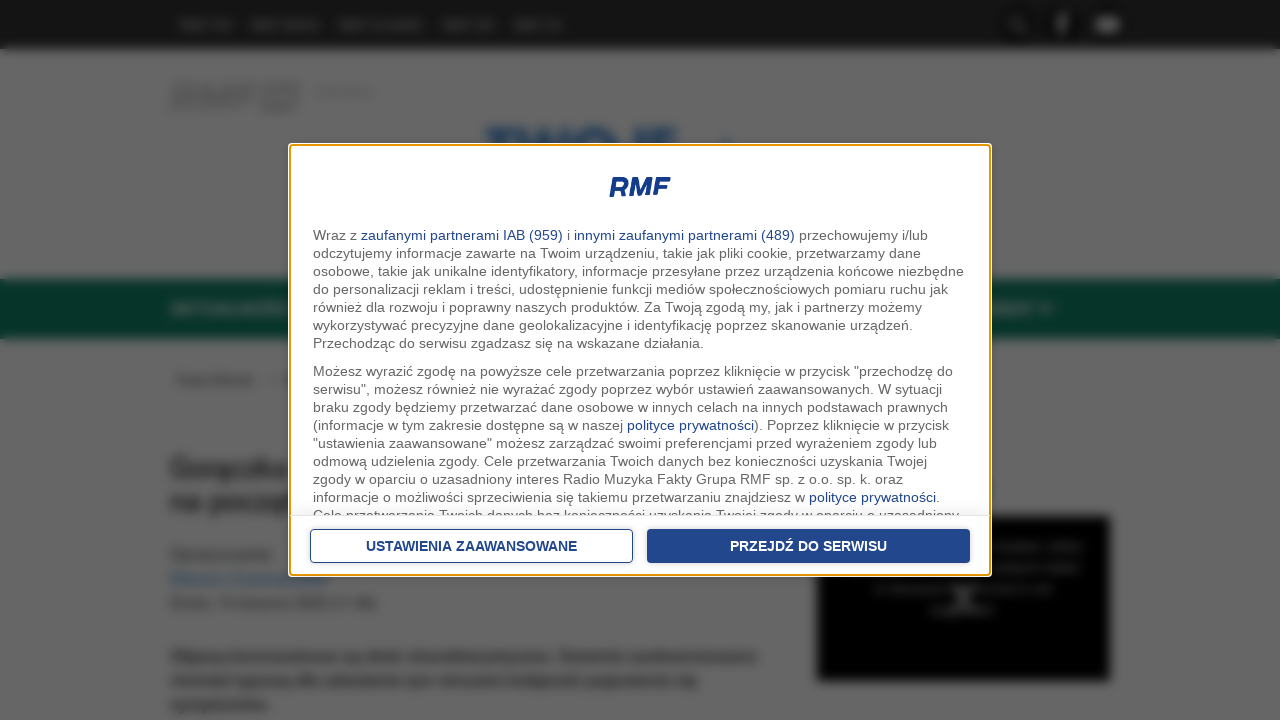

--- FILE ---
content_type: text/html; charset=UTF-8
request_url: https://twojezdrowie.rmf24.pl/choroby/koronawirus-covid-19/news-goraczka-czy-kaszel-jakie-objawy-pojawiaja-sie-na-poczatku-z,nId,4679210
body_size: 21128
content:
<!DOCTYPE html><html  xmlns:fb="https://ogp.me/ns/fb#" lang="pl">
<head>
<title>Gorączka czy kaszel. Jakie objawy pojawiają się na początku zakażenia koronawirusem? - Twojezdrowie.pl</title><meta charset="UTF-8">
<meta name="viewport" content="width=device-width, initial-scale=1" >
<meta name="Author" content="RMF FM" >
<meta name="GOOGLEBOT" content="NOODP" >
<meta name="robots" content="index, follow, all" >
<meta name="Keywords" content="Objawy, koronawirusa, dość, charakterystyczne, Ostatnio, zaobserwowano, również, typową, zakażenia, wirusem, kolejność, pojawiania, symptomów" >
<meta name="Description" content="Gorączka czy kaszel. Jakie objawy pojawiają się na początku zakażenia koronawirusem? - twojezdrowie.rmf24.pl - Objawy koronawirusa są dość charakterystyczne. Ostatnio zaobserwowano również typową dla zakażenia tym wirusem kolejność pojawiania się" ><meta http-equiv="X-UA-Compatible" content="IE=edge">
<meta property="fb:app_id" content="269019700301825" />
<meta name="robots" content="max-image-preview:large">
<link href="https://www.rmf24.pl/choroby/koronawirus-covid-19/news-goraczka-czy-kaszel-jakie-objawy-pojawiaja-sie-na-poczatku-z,nId,4679210" rel="canonical" >
<link href="/s/layout-50820-1254.css" media="all" rel="stylesheet" type="text/css" >
<link href="/s/classic/css4-50820-1254.css" media="all" rel="stylesheet" type="text/css" >
<link href="/s/classic/css5-50820-1254.css" media="all" rel="stylesheet" type="text/css" >
<link href="/s/classic/css6-50820-1254.css" media="all" rel="stylesheet" type="text/css" >
<link href="/s/classic/css7-50820-1254.css" media="all" rel="stylesheet" type="text/css" >
<!--[if IE 7]><link href="/s/classic/ie7-50820-1254.css" media="all" rel="stylesheet" type="text/css" ><![endif]-->
<link href="/s/classic/skin.Print.css" media="print" rel="stylesheet" type="text/css" >
<link href="/i/favicon/favicon.ico" rel="favicon" sizes="16x16" >
<link href="/i/favicon/android-icon-192x192.png" rel="apple-touch-icon-precomposed" sizes="192x192" >
<link href="/i/favicon/apple-icon-180x180.png" rel="apple-touch-icon-precomposed" sizes="180x180" >
<link href="/i/favicon/apple-icon-152x152.png" rel="apple-touch-icon-precomposed" sizes="152x152" >
<link href="/i/favicon/android-icon-144x144.png" rel="apple-touch-icon-precomposed" sizes="144x144" >
<link href="/i/favicon/apple-icon-120x120.png" rel="apple-touch-icon-precomposed" sizes="120x120" >
<link href="/i/favicon/apple-icon-114x114.png" rel="apple-touch-icon-precomposed" sizes="114x114" >
<link href="/i/favicon/apple-icon-76x76.png" rel="apple-touch-icon-precomposed" sizes="76x76" >
<link href="/i/favicon/android-icon-72x72.png" rel="apple-touch-icon-precomposed" sizes="72x72" >
<link href="/i/favicon/apple-icon-57x57.png" rel="apple-touch-icon-precomposed" sizes="57x57" >
<link href="/s/default.css" media="all" rel="stylesheet" type="text/css" >
<link href="https://twojezdrowie.rmf24.pl/choroby/koronawirus-covid-19/newsamp-goraczka-czy-kaszel-jakie-objawy-pojawiaja-sie-na-poczatku-z,nId,4679210" rel="amphtml" ><script type="text/javascript" src="https://w.iplsc.com/external/modernizr/2.8.3.1/modernizr.js"></script>
<script type="text/javascript" src="https://w.iplsc.com/external/jquery/jquery-2.1.3.js"></script>
<script type="text/javascript">
    //<!--
    
jQuery(document).ready(function(){
try{ window.$j = jQuery.noConflict(); } catch(e){}
});    //-->
</script><script>
    if (top.location !== document.location) {top.location.href = document.location.href;}
    //<!--
    (function(d){try{if(top!=self){k=location;l=k.href;m="utm_medium=frame&utm_campaign=wyrzucenie_z_ramki&utm_source=";try{r=d.referrer;if(r){a=d.createElement("A");a.href=r;h=a.hostname||"unknown";m=m+encodeURIComponent(h);}else{m=m+"undefined";}}catch(e){};top.location.replace(l.split("#")[0]+(-1==l.indexOf("utm_source")&&"#gaso="!=k.hash.substring(0,6)?"#"+m:k.hash))}}catch(e){console.log(e);};})(document);    //-->
</script>

<link rel="stylesheet" href="//code.jquery.com/ui/1.12.1/themes/smoothness/jquery-ui.css">

<link href="//rmf.hit.gemius.pl" rel="dns-prefetch" >

<link href="//stats.g.doubleclick.net" rel="dns-prefetch" >
<link href="//w.iplsc.com" rel="dns-prefetch" >
<link href="//interiaao.hit.gemius.pl" rel="dns-prefetch" >
<link href="//i.iplsc.com" rel="dns-prefetch" >
<link href="//js.iplsc.com" rel="dns-prefetch" >
<link href="//fac.interia.pl" rel="dns-prefetch" >
<link href="//i.static.rmf.pl" rel="dns-prefetch" >
<link href="//txt.rmf.pl" rel="dns-prefetch" >
<link rel="dns-prefetch" href="https://lib.wtg-ads.com" />

<link rel="dns-prefetch" href="https://www.rmf.fm" />
<link rel="dns-prefetch" href="https://google-analytics.com" />
<link rel="dns-prefetch" href="https://securepubads.g.doubleclick.net" />

<link rel="dns-prefetch" href="https://cdn.ampproject.org" />
<link rel="dns-prefetch" href="https://a.teads.tv" />
<link rel="dns-prefetch" href="https://adx.adform.net" />
<link rel="dns-prefetch" href="https://csi.gstatic.com" />
<link rel="dns-prefetch" href="https://pagead2.googlesyndication.com" />
<link rel="dns-prefetch" href="https://vjs.zencdn.net" />
<link rel="dns-prefetch" href="https://tpc.googlesyndication.com" />
<link rel="dns-prefetch" href="https://ocs-pl.oktawave.com" />
<link rel="dns-prefetch" href="https://lib.wtg-ads.com" />

<link href="/j/videojs/video-js-7.css?cb=1" rel="stylesheet">
<!--link href="https://vjs.zencdn.net/7.5.5/video-js.css" rel="stylesheet" /-->
<link href="/j/videojs/videojs.vast.vpaid.css?c=5" rel="stylesheet">
<!--link href="https://cdn.rawgit.com/MailOnline/videojs-vast-vpaid/master/bin/videojs.vast.vpaid.min.css" rel="stylesheet"-->
<!--link href="https://cdnjs.cloudflare.com/ajax/libs/videojs-vast-vpaid/2.0.2/videojs.vast.vpaid.min.css" rel="stylesheet"-->
<link rel="stylesheet" href="//googleads.github.io/videojs-ima/dist/videojs.ima.css" />
<link rel="manifest" href="/manifest.json" />
<!--[if IE 6]><link href="/s/classic/ie6-50820-1254.css" rel="stylesheet" type="text/css" /><![endif]-->
<!-- WebAnalytics - redis / rmf24.pl --> 
<!-- WebAnalytics / twojezdrowie.rmf24.pl: subpage -->
<script type="text/javascript">
<!--//--><![CDATA[//><!--
var pp_gemius_identifier = 'cnrg7Yb_d31nT8ajD1yjmrR2.fNWikeYODi.TVDSeyv.C7';
function gemius_pending(i) { window[i] = window[i] || function() {var x = window[i+'_pdata'] = window[i+'_pdata'] || []; x[x.length]=arguments;};};gemius_pending('gemius_hit'); gemius_pending('gemius_event'); gemius_pending('pp_gemius_hit'); gemius_pending('pp_gemius_event');(function(d,t) {try {var gt=d.createElement(t),s=d.getElementsByTagName(t)[0],l='http'+((location.protocol=='https:')?'s':''); gt.setAttribute('async','async');gt.setAttribute('defer','defer'); gt.src=l+'://rmf.hit.gemius.pl/xgemius.js'; s.parentNode.insertBefore(gt,s);} catch (e) {}})(document,'script');
//--><!]]>
</script>
<script type="text/javascript"> window['gtag_enable_tcf_support'] = true; </script>
<script async src="https://www.googletagmanager.com/gtag/js?id=UA-3254603-55"></script>
<script>
	window.dataLayer = window.dataLayer || [];
	function gtag(){dataLayer.push(arguments);}
	gtag('consent', 'default', { 'analytics_storage': 'granted', 'ad_storage': 'denied','ad_user_data': 'denied','ad_personalization': 'denied', 'wait_for_update': 500 });
	gtag('js', new Date());
	gtag('config', 'G-XLH2C2GZE3', {'anonymize_ip': true});
	var _gaq = {
		push: function(args) {
			gtag('event', args[2], { event_label: args[3], event_category: args[1] });
		}
	};
</script>
			<script type="text/javascript">
var grBaseDomain = 'https://www.rmf.fm';
var grPageConfig = {"dataBaseUrl":"https:\/\/www.rmf.fm\/zgody\/v112020\/data.html?cb=5&f=","privacyPolicyUrl":"https:\/\/twojezdrowie.rmf24.pl\/polityka-prywatnosci","serviceCookieName":"rodoRadioMuzykaFakty","callbackFunction":function(TCString, rodoCookieExist) { if (typeof grReceiveConsentData == 'function') { grReceiveConsentData(TCString, rodoCookieExist) }  } ,"showSettingsButton":(document.location.href.match('polityka-prywatnosci') ? true : false),"forceBeforeDate":"2025-02-18 23:50:00"};

var rodoCookieExist = document.cookie.match('(^|;)\\s*' + grPageConfig.serviceCookieName + '\\s*=\\s*([^;]+)') ? true : false;
(function() {
	var a = document.createElement("script");
	a.type = "text/javascript";
	a.async = !0;
	a.src = grBaseDomain + '/zgody/v112020/dist/rodo_rmf-01122025.js?cb=kn_' + (new Date()).toISOString().slice(0, 10);
	var b = document.getElementsByTagName("script")[0];
	b.parentNode.insertBefore(a, b);
}());
			</script>
			<!-- CMP : twojezdrowie.rmf24.pl : subpage : 2026-01-17 03:00:04 -->
			
	<!-- Wygenerowano dla twojezdrowie.rmf24.pl: subpage | 2026-01-17 03:00:04 -->

<script type="text/javascript"> 
var pushSettings = {path: 'https://www.rmf.fm/work/push/', cb: new Date().toISOString().slice(0,10)};
(function() {
	var pa = document.createElement("script"); pa.type = "text/javascript"; pa.async = !0; pa.src=pushSettings.path+'js/rmf-push.js?cb='+pushSettings.cb;
	var ba = document.getElementsByTagName("script")[0]; ba.parentNode.insertBefore(pa, ba);
}());
</script>


 

<script type="text/javascript" src="https://w.iplsc.com/internal/inpl.intad/1.0.25/inpl.intad.js"></script>
<script src='/j/owl-carousel-2/owl.carousel.min.js' type="text/javascript"></script>
<script src="//code.jquery.com/ui/1.12.1/jquery-ui.js"></script>
<script src='/j/main-1.0.0.js' type="text/javascript"></script>
<script type="text/javascript" src="https://js.iplsc.com/inpl.storage/1.0.1/inpl.storage.js"></script>

<script src="https://vjs.zencdn.net/ie8/1.1.2/videojs-ie8.min.js"></script>
<script src="https://vjs.zencdn.net/7.15.4/video.min.js"></script>
<script src="//imasdk.googleapis.com/js/sdkloader/ima3.js"></script>
<!--script src="//googleads.github.io/videojs-ima/node_modules/videojs-contrib-ads/dist/videojs.ads.min.js"></script-->
<script src="https://cdnjs.cloudflare.com/ajax/libs/videojs-contrib-ads/6.7.0/videojs.ads.min.js" ></script>
<script src="https://cdnjs.cloudflare.com/ajax/libs/videojs-ima/1.9.1/videojs.ima.min.js"></script>    
<script src="//googleads.github.io/videojs-ima/node_modules/can-autoplay/build/can-autoplay.min.js"></script>

<script src="/j/videojs/pl.js"></script>
<script src="/j/sticky.js" ></script>
<meta name="twitter:card" content="summary" ><meta name="twitter:site" content="@rmf24" ><meta property="og:type" content="article" /><meta property="og:title" content="Gorączka czy kaszel. Jakie objawy pojawiają się na początku zakażenia koronawirusem?" /><meta property="og:description" content="Objawy koronawirusa są dość charakterystyczne. Ostatnio zaobserwowano również typową dla zakażenia tym wirusem kolejność pojawiania się symptomów. " /><meta property="og:image" content="/s/classic/img/twojezdrowie-image.jpg" /><meta name="twitter:image" content="/s/classic/img/twojezdrowie-image.jpg" ><meta name="news_keywords" content="twojezdrowie.rmf24.pl, koronawirus, twoje zdrowie, ciało, aktualności, choroby, marcin czarnobilski - redaktor, marcin czarnobilski - dziennikarz, porady" ><meta property="og:url" content="https://www.rmf24.pl/choroby/koronawirus-covid-19/news-goraczka-czy-kaszel-jakie-objawy-pojawiaja-sie-na-poczatku-z,nId,4679210" /><meta property="article:section" content="documentation"/> 
<script type="text/javascript" src="//pp.lp4.io/app/59/c2/2c/59c22cfce45a1db67d8280a3.js" async></script>
<script type="text/javascript"> 
function grReceiveConsentData(TCString, rodoCookieExist) {
    if (typeof googletag=="object") googletag.cmd.push(function() { 
        googletag.pubads().setPrivacySettings({ nonPersonalizedAds: (rodoCookieExist == true) ? false : true });
    });
}
</script>

<!-- skrypty do dodatkowych reklam-->
<script type='text/javascript'>
  var googletag = googletag || {};
  googletag.cmd = googletag.cmd || [];
  (function() {
    var gads = document.createElement('script');
    gads.async = true;
    gads.type = 'text/javascript';
    var useSSL = 'https:' == document.location.protocol;
    gads.src = (useSSL ? 'https:' : 'http:') +
      '//securepubads.g.doubleclick.net/tag/js/gpt.js';
    var node = document.getElementsByTagName('script')[0];
    node.parentNode.insertBefore(gads, node);
  })();
</script>

<script type='text/javascript'> 
  googletag.cmd.push(function() {
  googletag.pubads().setPrivacySettings({ nonPersonalizedAds: (rodoCookieExist == true) ? false : true }); 


    var lh = jQuery('.mainContent').height();
    var rh = jQuery('.sidebar').height();
    var dh = lh-rh;  
                       
  if(dh>300) {   
     var adsizes = [[300, 600],[300, 250],[336, 280]] ;
     var mappingRRec = googletag.sizeMapping().
      	addSize([0, 0],  [300, 250]).
		addSize([366, 100],  [336, 280]).
		addSize([768, 200],  [300, 250]).
    	addSize([991, 250], [300, 600]).
    	addSize([1600, 300], [300, 600]).
  	 build();
  }else{
      var adsizes =  [[300, 250],[336, 280]] ;
      var mappingRRec = googletag.sizeMapping().
      	addSize([0, 0], [300, 250]).
		addSize([366, 100],  [336, 280]).
    	addSize([768, 250], [300, 250]).                                         
    	addSize([1600, 300], [300, 250]).
	   build();
    }   
	googletag.defineSlot('/119818256/Twoje_zdrowie_podstrony_prawy_rec', adsizes, 'Twoje_zdrowie_podstrony_prawy_rec').defineSizeMapping(mappingRRec).addService(googletag.pubads());

         var href='/choroby/koronawirus-covid-19' ;
    googletag.pubads().setTargeting("url", href);
    googletag.pubads().setTargeting('kategoria', ['Koronawirus','Twoje Zdrowie','Ciało','Aktualności','Choroby','Porady']);
    var DfpAdTagsValue =  document.cookie.match('cc_AdTags') ? document.cookie.match('(^|;)\\s*cc_AdTags\\s*=\\s*([^;]+)').pop().split(',') : false;
if (DfpAdTagsValue && DfpAdTagsValue.length > 0) googletag.pubads().setTargeting("AdTags", DfpAdTagsValue);
    googletag.pubads().collapseEmptyDivs();
    googletag.enableServices();
  });

</script> 
<script>
	if ($(window).width() < 800) {
		window.googletag = window.googletag || {cmd: []};
		var interstitialSlot;
		googletag.cmd.push(function() {
			interstitialSlot = googletag.defineOutOfPageSlot('/119818256/Twoje_zdrowie_web_interstitial_mobile', googletag.enums.OutOfPageFormat.INTERSTITIAL);
			if (interstitialSlot) {
				interstitialSlot.addService(googletag.pubads());

				googletag.pubads().addEventListener('slotOnload', function(event) {
					if (interstitialSlot === event.slot) {
						console.log('Interstitial is loaded....');
					}
				});
			}
			googletag.enableServices();
			googletag.display(interstitialSlot);
		});
	}
</script>
<script src="https://atm.api.dmp.nsaudience.pl/atm.js?sourceId=twojezdrowiermf24.pl" defer></script>
<script src="https://btloader.com/tag?o=5194763873026048&upapi=true" async></script>
</head>
<body class="long-art" id="top">
<div id="backTop">

    
<div class=" top_menu_wrapper_cont" >   
      <div class=" container">
        <div class=" top_menu row hidden-ms hidden-xs">
          <div class="  col-sm-8 col-md-6 col-lg-7 hidden-ms hidden-xs  ">
             
<div class="box top_menu_left" >
    <div class="boxBegin"></div>
    <div class="boxHeader">
    </div>
	<div class="boxBody">
          <ul class="top_menu_left" >
          
          <li ><a href="https://www.rmf.fm" target="_blank" title="Radio RMF FM">rmf fm</a></li>
          <li  ><a href="https://www.rmfmaxx.pl" target="_blank" title="Radio RMF MAXX">rmf maxx</a></li>
          <li  ><a href="https://www.rmfclassic.pl" target="_blank" title="Radio RMF Classic">rmf classic</a></li>
          <li  ><a href="https://www.rmfon.pl" target="_blank" title="Radio internetowe">rmf on</a></li>
          <li  ><a href="https://www.rmf24.pl" target="_blank" title="Wiadomoci RMF 24">RMF 24</a></li>
         
        </ul>  
	</div>
	<div class="boxEnd"></div>
</div>

          </div>
          <div class="col-xs-12 col-ms-12 col-sm-4 col-md-6  col-lg-5 topMenuRight  no-right-padding">
            <div class="box links_bar" >    
  <div class="boxBody">  
    <div class="row">  
      <div class="col-xs-12">    
        <ul class="MainListSocial  pull-right " >          
          <li >
            <a class="youtube" href="https://www.youtube.com/user/filmyrmf24" target="_blank"><span class="hidden">Youtube</span></a>
          </li>          
          <li class="first"   >
            <a class="facebook" href="https://www.facebook.com/twojezdrowie.rmf24/" target="_blank"><span class="hidden">Facebook</span></a>
          </li>               
        </ul>     
        
      <div class=" searchcont pull-right " >
        <div class="searchIcon" id="searchIcon"></div>
        <form id="xform" class="xform" method="get" action="/wyszukaj" enctype="multipart/form-data">
            <fieldset> 
              <div class="search">
                <div class="inputserch"  ><label for="query" class="l-hidden">WYSZUKAJ:</label>
                  <input type="text" class="szukaj" name="q" id="query"  />
                
                  <div id="btnwyslij"  >
                      <button class="szukajButton" type="submit">
                        <span class="hidden">Szukaj</span>
                      </button>
                  </div>
                </div>
              </div>
            </fieldset>
        </form>	
        </div> 
      </div>
    </div>
  </div>	
  <script> 
   jQuery(function(){ 
    jQuery("#searchIcon").click(function(event){  
      event.preventDefault();
      var minWidth=jQuery( document ).width() ;   
      if(minWidth <992){
        jQuery(".MainListSocial").hide(); 
      }   
      jQuery(".searchIcon").hide();  
      jQuery(".xform").show("slide", { direction: "right" }, 1000);
                  
     })
  })                       
</script>
</div>
                      </div>
        </div>
      </div>    
    </div>
 <div class="area"><div class="page" >   
    <div class="areaPre container hidden-xs hidden-ms">
          <div id="adsTop" > 
  <!-- Format : Top 728x90 -->
    <!-- /119818256/Twoje_zdrowie_podstrony_top_bill -->
    <div id='Twoje_zdrowie_podstrony_top_bill' style="margin-top: 10px;"> </div>

   </div> 
                
             </div>
    </div></div>
        <div class="area"  id="mainLogoHeader">
          <div class="page" id="logo24">      	
            <div class="pageHeader header container" id="navTop" >          
              <div class="headerPre row">
              </div>         
               <div class="row">        
                <div class="headerInitialNavigation  hidden-xs hidden-ms  col-xs-12 " >                
                  <div class="box commonLogo">
    <div class="boxBegin"></div>
    <div class="boxHeader">
                    <span>rmf24</span>
          </div>
    <div class="boxBody">

		<div class="logo">
          
 
     <div class=" logoRmf24" >
          <div class="leftLogo"  >
                  	<a data-google-interstitial="false" href="https://www.rmf24.pl/" target="_blank"><img  src="/s/classic/2022/rmf24-poleca.jpg" alt="Rmf24.pl - Strona główna" /></a>
                 </div>
                 <div class=" centerLogo "  >
                  	<a data-google-interstitial="false" href="/"><img  src="/s/classic/twoje-zdrowie/logo.jpg" alt="Twoje-zdrowie - Strona główna" /></a>         
                 </div>
                
      </div>

		</div>


   </div>
    <div class="boxEnd"></div>
</div>
             
                  <div class="extra_navi col-xs-12 col-ms-12 col-sm-12  col-md-8 ">                  
                                
                  </div>         
                </div>
              </div>                    
              <div class="row">            
                <div class="headerNavigationSmall col-xs-12 col-ms-12   hidden-sm hidden-md hidden-lg" >                  
                       
    <div class="box navigationMenuMain" id="navigationMenuMain2">
        <div class="boxBegin"></div>
        <div class="boxHeader">
            <h3 class="hide">Nawigacja serwisu</h3>
        </div>
        <div class="boxBody">                             
          <nav class="navbar navbar-default navbar-general " role="navigation" id="menu">
            <div class="menuContMobile row">
             
              
              <div class="navbar navbar-inverse" role="navigation" id="slide-nav">
                
                <div class="container">
                 <div class="logosmallrmf24 " >
                <div class="contLogo24 col-xs-12 col-ms-12">
                 	<a data-google-interstitial="false" href="http://www.rmf24.pl/" target="_blank"><img  src="/s/classic/2022/rmf24-poleca.jpg" alt="Rmf24.pl - Strona główna" /></a>
                </div>
              </div>
                <div class="logoMenuRow "> 
                    <div class="logo col-xs-8 col-ms-5"  >
                     <a data-google-interstitial="false" href="/"><img class="img-responsive" src="/s/classic/twoje-zdrowie/logo.jpg" alt="rmf24 - Strona główna" /></a>
                  </div>
                   <div class="col-xs-1 logo "></div>
                  <div class="navbar-header pull-right hidden-lg hidden-sm col-xs-3" >
    				        <div class="icons  hidden-lg hidden-sm ">
                        <!--a class="wyszukaj " href="/wyszukaj?query=" ></a-->
                        <!--a  id="services" class="navbar-toggle menu services" href="#" ></a-->
                        <div class="navbar-toggle " id="nav-icon"> 
                          <span></span>
                          <span></span>
                          <span></span>
                          <span></span>
                        </div>
                    </div>
    				      </div>
                                 
                  
                </div>
              <div id="slidemenu">
                  
                    <form id="xform" method="get" action="/wyszukaj" enctype="multipart/form-data" class="navbar-form navbar-right">
                            <fieldset> 
                              <div class="search">
                                <div class="inputserch"  >
                                  <label for="queryS" class="">WYSZUKAJ</label>
                                  <input type="text" class="szukaj" name="q" id="queryS"  />
                                </div>
                                <div id="btnwyslij" >
                                      <button class="szukajButton" type="submit">
                                        <span class="hidden">Szukaj</span>
                                      </button>
                                  </div>
                                                    
                              </div>
                            </fieldset>
                         </form>
                  <ul class="nav navbar-nav">
                   <div  class=" navbar-collapse" id="bs-example-navbar-collapse-1 mainMenu" >
                      
                     
                    
                    
                      
                        <li  class="mainStart-Aktualnosci i1 dropdown navbar-left" >
                                                     <div class="urlMenu">
                                <a class="mainMenu" href="/aktualnosci" class="dropdown-toggle" >
                                    <!--span class="active"--><span>Aktualności</span><!--/span-->
                                  </a>
                              </div>
                              <div class="moremenu">
                                                               </div> 
                                                        
                        </li>
                     
                    
                    
                      
                        <li  class="mainStart-Choroby mainStart-Choroby-selected selected mainStart-Choroby mainStart-Choroby-selected selected-selected selected i2 dropdown navbar-left" >
                                                     <div class="urlMenu">
                                <a class="mainMenu" href="/choroby" class="dropdown-toggle" >
                                    <!--span class="active"--><span>Choroby</span><!--/span-->
                                  </a>
                              </div>
                              <div class="moremenu">
                                                                            <span class="dropT" id="mainStart-Choroby-toggle" data-toggle="dropdown"></span>
                                  
                                                               </div> 
                                                                                                                             	   <ul class="mobile-dropdown mainStart-Choroby-toggle"  >
                                  		                                            <li class="mainChoroby-alergia  d1 "  >
                                  				    <a class="submenu-contant  mainChoroby-alergia" id="mainChoroby-alergia" href="/choroby/alergia">
                                          		  <span>Alergia</span></a></li> 		
                                  			                                          <li class="mainChoroby-bol  d2 "  >
                                  				    <a class="submenu-contant  mainChoroby-bol" id="mainChoroby-bol" href="/choroby/bol">
                                          		  <span>Ból</span></a></li> 		
                                  			                                          <li class="mainChoroby-cukrzyca  d3 "  >
                                  				    <a class="submenu-contant  mainChoroby-cukrzyca" id="mainChoroby-cukrzyca" href="/choroby/cukrzyca">
                                          		  <span>Cukrzyca</span></a></li> 		
                                  			                                          <li class="mainChoroby-grypa  d4 "  >
                                  				    <a class="submenu-contant  mainChoroby-grypa" id="mainChoroby-grypa" href="/choroby/grypa">
                                          		  <span>Grypa</span></a></li> 		
                                  			                                          <li class="mainStart-Koronawirus mainStart-Koronawirus-selected selected mainStart-Koronawirus mainStart-Koronawirus-selected selected-selected selected  d5 "  >
                                  				    <a class="submenu-contant  mainStart-Koronawirus mainStart-Koronawirus-selected selected mainStart-Koronawirus mainStart-Koronawirus-selected selected-selected selected" id="mainStart-Koronawirus mainStart-Koronawirus-selected selected mainStart-Koronawirus mainStart-Koronawirus-selected selected-selected selected" href="/choroby/koronawirus-covid-19">
                                          		  <span>Koronawirus</span></a></li> 		
                                  			                                          <li class="mainChoroby-nieplodnosc  d6 "  >
                                  				    <a class="submenu-contant  mainChoroby-nieplodnosc" id="mainChoroby-nieplodnosc" href="/choroby/nieplodnosc">
                                          		  <span>Niepłodność </span></a></li> 		
                                  			                                          <li class="mainCzlowiek-medycyna-niekonwencjonalna  d7 "  >
                                  				    <a class="submenu-contant  mainCzlowiek-medycyna-niekonwencjonalna" id="mainCzlowiek-medycyna-niekonwencjonalna" href="/choroby/medycyna-niekonwencjonalna">
                                          		  <span>Medycyna niekonwencjonalna</span></a></li> 		
                                  			                                          <li class="mainChoroby-nowotwory  d8 "  >
                                  				    <a class="submenu-contant  mainChoroby-nowotwory" id="mainChoroby-nowotwory" href="/choroby/nowotwory">
                                          		  <span>Nowotwory</span></a></li> 		
                                  			                                          <li class="mainChoroby-odpornosc  d9 "  >
                                  				    <a class="submenu-contant  mainChoroby-odpornosc" id="mainChoroby-odpornosc" href="/choroby/odpornosc">
                                          		  <span>Odporność</span></a></li> 		
                                  			                                          <li class="mainChoroby-psychika  d10 "  >
                                  				    <a class="submenu-contant  mainChoroby-psychika" id="mainChoroby-psychika" href="/choroby/psychika">
                                          		  <span>Psychika</span></a></li> 		
                                  			                                       </ul>
                               
                                                                                        
                        </li>
                     
                    
                    
                      
                        <li  class="mainStart-Czlowiek i3 dropdown navbar-left" >
                                                     <div class="urlMenu">
                                <a class="mainMenu" href="/cialo" class="dropdown-toggle" >
                                    <!--span class="active"--><span>ciało</span><!--/span-->
                                  </a>
                              </div>
                              <div class="moremenu">
                                                                            <span class="dropT" id="mainStart-Czlowiek-toggle" data-toggle="dropdown"></span>
                                  
                                                               </div> 
                                                                                                                             	   <ul class="mobile-dropdown mainStart-Czlowiek-toggle"  >
                                  		                                            <li class="mainCzlowiek-glowa  d1 "  >
                                  				    <a class="submenu-contant  mainCzlowiek-glowa" id="mainCzlowiek-glowa" href="/cialo/glowa">
                                          		  <span>Głowa</span></a></li> 		
                                  			                                          <li class="mainCzlowiek-narzady-ruchu  d2 "  >
                                  				    <a class="submenu-contant  mainCzlowiek-narzady-ruchu" id="mainCzlowiek-narzady-ruchu" href="/cialo/narzady-ruchu">
                                          		  <span>Narządy ruchu</span></a></li> 		
                                  			                                          <li class="mainCzlowiek-organy-wewnetrzne  d3 "  >
                                  				    <a class="submenu-contant  mainCzlowiek-organy-wewnetrzne" id="mainCzlowiek-organy-wewnetrzne" href="/cialo/organy-wewnetrzne">
                                          		  <span>Organy wewnętrzne</span></a></li> 		
                                  			                                          <li class="mainCzlowiek-skora  d4 "  >
                                  				    <a class="submenu-contant  mainCzlowiek-skora" id="mainCzlowiek-skora" href="/cialo/skora">
                                          		  <span>Skóra</span></a></li> 		
                                  			                                          <li class="mainCzlowiek-zmysly  d5 "  >
                                  				    <a class="submenu-contant  mainCzlowiek-zmysly" id="mainCzlowiek-zmysly" href="/cialo/zmysly">
                                          		  <span>Zmysły</span></a></li> 		
                                  			                                          <li class="mainCzlowiek-seks  d6 "  >
                                  				    <a class="submenu-contant  mainCzlowiek-seks" id="mainCzlowiek-seks" href="/cialo/seks">
                                          		  <span>Seks</span></a></li> 		
                                  			                                          <li class="mainCzlowiek-senior  d7 "  >
                                  				    <a class="submenu-contant  mainCzlowiek-senior" id="mainCzlowiek-senior" href="/cialo/senior">
                                          		  <span>Senior</span></a></li> 		
                                  			                                       </ul>
                               
                                                                                        
                        </li>
                     
                    
                    
                      
                        <li  class="mainStart-ciaza i4 dropdown navbar-left" >
                                                     <div class="urlMenu">
                                <a class="mainMenu" href="/ciaza-i-dziecko" class="dropdown-toggle" >
                                    <!--span class="active"--><span>Ciąża i Dziecko</span><!--/span-->
                                  </a>
                              </div>
                              <div class="moremenu">
                                                                            <span class="dropT" id="mainStart-ciaza-toggle" data-toggle="dropdown"></span>
                                  
                                                               </div> 
                                                                                                                             	   <ul class="mobile-dropdown mainStart-ciaza-toggle"  >
                                  		                                            <li class="mainCzlowiek-ciaza  d1 "  >
                                  				    <a class="submenu-contant  mainCzlowiek-ciaza" id="mainCzlowiek-ciaza" href="/ciaza-i-dziecko/ciaza">
                                          		  <span>Ciąża</span></a></li> 		
                                  			                                          <li class="mainCzlowiek-dziecko  d2 "  >
                                  				    <a class="submenu-contant  mainCzlowiek-dziecko" id="mainCzlowiek-dziecko" href="/ciaza-i-dziecko/dziecko">
                                          		  <span>Dziecko</span></a></li> 		
                                  			                                       </ul>
                               
                                                                                        
                        </li>
                     
                    
                    
                      
                        <li  class="mainStart-badz-fit i5 dropdown navbar-left" >
                                                     <div class="urlMenu">
                                <a class="mainMenu" href="/badz-fit" class="dropdown-toggle" >
                                    <!--span class="active"--><span>Bądź fit!</span><!--/span-->
                                  </a>
                              </div>
                              <div class="moremenu">
                                                                            <span class="dropT" id="mainStart-badz-fit-toggle" data-toggle="dropdown"></span>
                                  
                                                               </div> 
                                                                                                                             	   <ul class="mobile-dropdown mainStart-badz-fit-toggle"  >
                                  		                                            <li class="mainUroda  d1 "  >
                                  				    <a class="submenu-contant  mainUroda" id="mainUroda" href="/uroda">
                                          		  <span>Uroda</span></a></li> 		
                                  			                                          <li class="mainBadz-fit-zdrowe-odzywianie  d2 "  >
                                  				    <a class="submenu-contant  mainBadz-fit-zdrowe-odzywianie" id="mainBadz-fit-zdrowe-odzywianie" href="/badz-fit/zdrowe-odzywianie">
                                          		  <span>Zdrowe Odżywianie</span></a></li> 		
                                  			                                          <li class="mainBadz-fit-cwiczenia  d3 "  >
                                  				    <a class="submenu-contant  mainBadz-fit-cwiczenia" id="mainBadz-fit-cwiczenia" href="/badz-fit/cwiczenia">
                                          		  <span>Ćwiczenia</span></a></li> 		
                                  			                                       </ul>
                               
                                                                                        
                        </li>
                     
                    
                    
                      
                        <li  class="mainStart-porady i6 dropdown navbar-left" >
                                                     <div class="urlMenu">
                                <a class="mainMenu" href="/porady" class="dropdown-toggle" >
                                    <!--span class="active"--><span>Porady</span><!--/span-->
                                  </a>
                              </div>
                              <div class="moremenu">
                                                                            <span class="dropT" id="mainStart-porady-toggle" data-toggle="dropdown"></span>
                                  
                                                               </div> 
                                                                                                                             	   <ul class="mobile-dropdown mainStart-porady-toggle"  >
                                  		                                            <li class="mainPorady-eksperci  d1 "  >
                                  				    <a class="submenu-contant  mainPorady-eksperci" id="mainPorady-eksperci" href="/eksperci">
                                          		  <span>Nasi eksperci</span></a></li> 		
                                  			                                          <li class="mainPorady-ostrzezenia-komunikaty  d2 "  >
                                  				    <a class="submenu-contant  mainPorady-ostrzezenia-komunikaty" id="mainPorady-ostrzezenia-komunikaty" href="/porady/ostrzezenia-i-komunikaty">
                                          		  <span>Ostrzeżenia i komunikaty</span></a></li> 		
                                  			                                       </ul>
                               
                                                                                        
                        </li>
                                       
                   
                  </ul>
                        
                 </div>
                </div>
               </div>
  
               <script>
             
                jQuery(document).ready(function () {
                  
                  
                      //stick in the fixed 100% height behind the navbar but don't wrap it
                      jQuery('#slide-nav.navbar-inverse').after(jQuery('<div class="inverse" id="navbar-height-col"></div>'));
                    
                      jQuery('#slide-nav.navbar-default').after(jQuery('<div id="navbar-height-col"></div>'));  
                  
                      // Enter your ids or classes
                      var toggler = '.navbar-toggle';
                      var pagewrapper = '#backTop';
                      var navigationwrapper = '.navbar-header';
                      var menuwidth = '100%'; // the menu inside the slide menu itself
                      var slidewidth = '77%';
                      var menuneg = '-100%';
                      var slideneg = '-80%';
                  
                  
                      jQuery("#slide-nav").on("click", toggler, function (e) {
                            e.preventDefault();
                          var selected = jQuery(this).hasClass('slide-active');
                        //  console.log(selected);
                  
                          jQuery('#slidemenu').stop().animate({
                              right: selected ? menuneg : '0px'
                          });
                          jQuery('#slidemenu').slideToggle('slow');
                          jQuery('#navbar-height-col').stop().animate({
                              right: selected ? slideneg : '0px'
                          });
                  
                          jQuery(pagewrapper).stop().animate({
                             right: selected ? '0px' : slidewidth
                          });
                  
                          jQuery(navigationwrapper).stop().animate({
                              right: selected ? '0px' : slidewidth
                          });
                  
                  
                          jQuery(this).toggleClass('slide-active', !selected);     
                          jQuery('#slidemenu').toggleClass('slide-active');
                          
                  
                         jQuery('.navbar, body, .navbar-header').toggleClass('slide-active');
                         setTimeout(
                          function() 
                          {
                            jQuery('#nav-icon').toggleClass('open');
                          }, 500);   
                         
                  
                      });
                  
                  
                      var selected = '#slidemenu, body, .navbar, .navbar-header';
                  
                  
                      jQuery(window).on("resize", function () {
                  
                          if (jQuery(window).width() > 767 && jQuery('.navbar-toggle').is(':hidden')) {
                              jQuery(selected).removeClass('slide-active');
                          }
                  
                  
                      });
                   
                                       jQuery( "#mainStart-Aktualnosci-toggle" ).click(function( event ) {
                      event.preventDefault();
                    //  jQuery(".mobile-dropdown").hide();
                      jQuery('.mainStart-Aktualnosci-toggle').toggle();
                      jQuery('#mainStart-Aktualnosci-toggle').toggleClass('activeP'); 
                      
                    });
                     
                                       jQuery( "#mainStart-Choroby-toggle" ).click(function( event ) {
                      event.preventDefault();
                    //  jQuery(".mobile-dropdown").hide();
                      jQuery('.mainStart-Choroby-toggle').toggle();
                      jQuery('#mainStart-Choroby-toggle').toggleClass('activeP'); 
                      
                    });
                     
                                       jQuery( "#mainStart-Czlowiek-toggle" ).click(function( event ) {
                      event.preventDefault();
                    //  jQuery(".mobile-dropdown").hide();
                      jQuery('.mainStart-Czlowiek-toggle').toggle();
                      jQuery('#mainStart-Czlowiek-toggle').toggleClass('activeP'); 
                      
                    });
                     
                                       jQuery( "#mainStart-ciaza-toggle" ).click(function( event ) {
                      event.preventDefault();
                    //  jQuery(".mobile-dropdown").hide();
                      jQuery('.mainStart-ciaza-toggle').toggle();
                      jQuery('#mainStart-ciaza-toggle').toggleClass('activeP'); 
                      
                    });
                     
                                       jQuery( "#mainStart-badz-fit-toggle" ).click(function( event ) {
                      event.preventDefault();
                    //  jQuery(".mobile-dropdown").hide();
                      jQuery('.mainStart-badz-fit-toggle').toggle();
                      jQuery('#mainStart-badz-fit-toggle').toggleClass('activeP'); 
                      
                    });
                     
                                       jQuery( "#mainStart-porady-toggle" ).click(function( event ) {
                      event.preventDefault();
                    //  jQuery(".mobile-dropdown").hide();
                      jQuery('.mainStart-porady-toggle').toggle();
                      jQuery('#mainStart-porady-toggle').toggleClass('activeP'); 
                      
                    });
                                      
                  
                  });
                </script>
               
            </div>
          </nav>
        </div>
        <div class="boxEnd"></div>
   </div>
             
                </div>         
              </div>       
            </div>     
          </div>
        </div>      
        <div class="area">
          <div class="page pagemenu hidden-xs hidden-ms" >      
            <div class="pageHeader header container" id="navBottom" >          
              <div class="headerNavigation row hidden-xs hidden-ms">            
                    <div class="box navigationMenuMain" id="navigationMenuMain1">
 <div class="boxBegin"></div>
 <div class="boxHeader"><h3 class="hide">Nawigacja serwisu</h3></div>
 <div class="boxBody">
   <nav class="navbar navbar-default navbar-general hidden-xs hidden-ms" role="navigation" id="menu">
     <div class="container">
       <div class="navbar-header ">
  			<button type="button" class="navbar-toggle" data-toggle="collapse" data-target="#bs-example-navbar-collapse-1">
  				  <span class="sr-only">Rozwiń menu</span>
  				  <span class="icon-bar"></span>
  				  <span class="icon-bar"></span>
  				  <span class="icon-bar"></span>
  			</button>
			</div>  				   
      <div  class="collapse navbar-collapse" id="bs-example-navbar-collapse-1 mainMenu" >
                      <ul class="menu menuLeft nav-general  nav-pills nav-justified" id="menu" >
                     
                    
                    
                      
                        <li  class="mainStart-Aktualnosci i1 dropdown navbar-left" >
                                                   
                                <a class="mainMenu" href="/aktualnosci" class="dropdown-toggle"  id="mainStart-Aktualnosci">
                                    <!--span class="active"--><span>Aktualności</span><!--/span-->
                                </a>
                           
                           
                                                        
                        </li>
                     
                    
                    
                      
                        <li  class="mainStart-Choroby mainStart-Choroby-selected selected i2 dropdown navbar-left" >
                                                   
                                <a class="mainMenu" href="/choroby" class="dropdown-toggle"  id="mainStart-Choroby">
                                    <!--span class="active"--><span>Choroby</span><!--/span-->
                                </a>
                           
                           
                                                                                                                             	   <ul class="dropdown-menu mainStart-Choroby-drop"  >
                                  		                                            <li class="mainChoroby-alergia  d1 "  >
                                  				    <a class="submenu-contant pull-right mainChoroby-alergia" id="mainChoroby-alergia" href="/choroby/alergia">
                                          		  <span>Alergia</span></a></li> 		
                                  			                                          <li class="mainChoroby-bol  d2 "  >
                                  				    <a class="submenu-contant pull-right mainChoroby-bol" id="mainChoroby-bol" href="/choroby/bol">
                                          		  <span>Ból</span></a></li> 		
                                  			                                          <li class="mainChoroby-cukrzyca  d3 "  >
                                  				    <a class="submenu-contant pull-right mainChoroby-cukrzyca" id="mainChoroby-cukrzyca" href="/choroby/cukrzyca">
                                          		  <span>Cukrzyca</span></a></li> 		
                                  			                                          <li class="mainChoroby-grypa  d4 "  >
                                  				    <a class="submenu-contant pull-right mainChoroby-grypa" id="mainChoroby-grypa" href="/choroby/grypa">
                                          		  <span>Grypa</span></a></li> 		
                                  			                                          <li class="mainStart-Koronawirus mainStart-Koronawirus-selected selected  d5 "  >
                                  				    <a class="submenu-contant pull-right mainStart-Koronawirus mainStart-Koronawirus-selected selected" id="mainStart-Koronawirus mainStart-Koronawirus-selected selected" href="/choroby/koronawirus-covid-19">
                                          		  <span>Koronawirus</span></a></li> 		
                                  			                                          <li class="mainChoroby-nieplodnosc  d6 "  >
                                  				    <a class="submenu-contant pull-right mainChoroby-nieplodnosc" id="mainChoroby-nieplodnosc" href="/choroby/nieplodnosc">
                                          		  <span>Niepłodność </span></a></li> 		
                                  			                                          <li class="mainCzlowiek-medycyna-niekonwencjonalna  d7 "  >
                                  				    <a class="submenu-contant pull-right mainCzlowiek-medycyna-niekonwencjonalna" id="mainCzlowiek-medycyna-niekonwencjonalna" href="/choroby/medycyna-niekonwencjonalna">
                                          		  <span>Medycyna niekonwencjonalna</span></a></li> 		
                                  			                                          <li class="mainChoroby-nowotwory  d8 "  >
                                  				    <a class="submenu-contant pull-right mainChoroby-nowotwory" id="mainChoroby-nowotwory" href="/choroby/nowotwory">
                                          		  <span>Nowotwory</span></a></li> 		
                                  			                                          <li class="mainChoroby-odpornosc  d9 "  >
                                  				    <a class="submenu-contant pull-right mainChoroby-odpornosc" id="mainChoroby-odpornosc" href="/choroby/odpornosc">
                                          		  <span>Odporność</span></a></li> 		
                                  			                                          <li class="mainChoroby-psychika  d10 "  >
                                  				    <a class="submenu-contant pull-right mainChoroby-psychika" id="mainChoroby-psychika" href="/choroby/psychika">
                                          		  <span>Psychika</span></a></li> 		
                                  			                                       </ul>
                               
                                                                                        
                        </li>
                     
                    
                    
                      
                        <li  class="mainStart-Czlowiek i3 dropdown navbar-left" >
                                                   
                                <a class="mainMenu" href="/cialo" class="dropdown-toggle"  id="mainStart-Czlowiek">
                                    <!--span class="active"--><span>ciało</span><!--/span-->
                                </a>
                           
                           
                                                                                                                             	   <ul class="dropdown-menu mainStart-Czlowiek-drop"  >
                                  		                                            <li class="mainCzlowiek-glowa  d1 "  >
                                  				    <a class="submenu-contant pull-right mainCzlowiek-glowa" id="mainCzlowiek-glowa" href="/cialo/glowa">
                                          		  <span>Głowa</span></a></li> 		
                                  			                                          <li class="mainCzlowiek-narzady-ruchu  d2 "  >
                                  				    <a class="submenu-contant pull-right mainCzlowiek-narzady-ruchu" id="mainCzlowiek-narzady-ruchu" href="/cialo/narzady-ruchu">
                                          		  <span>Narządy ruchu</span></a></li> 		
                                  			                                          <li class="mainCzlowiek-organy-wewnetrzne  d3 "  >
                                  				    <a class="submenu-contant pull-right mainCzlowiek-organy-wewnetrzne" id="mainCzlowiek-organy-wewnetrzne" href="/cialo/organy-wewnetrzne">
                                          		  <span>Organy wewnętrzne</span></a></li> 		
                                  			                                          <li class="mainCzlowiek-skora  d4 "  >
                                  				    <a class="submenu-contant pull-right mainCzlowiek-skora" id="mainCzlowiek-skora" href="/cialo/skora">
                                          		  <span>Skóra</span></a></li> 		
                                  			                                          <li class="mainCzlowiek-zmysly  d5 "  >
                                  				    <a class="submenu-contant pull-right mainCzlowiek-zmysly" id="mainCzlowiek-zmysly" href="/cialo/zmysly">
                                          		  <span>Zmysły</span></a></li> 		
                                  			                                          <li class="mainCzlowiek-seks  d6 "  >
                                  				    <a class="submenu-contant pull-right mainCzlowiek-seks" id="mainCzlowiek-seks" href="/cialo/seks">
                                          		  <span>Seks</span></a></li> 		
                                  			                                          <li class="mainCzlowiek-senior  d7 "  >
                                  				    <a class="submenu-contant pull-right mainCzlowiek-senior" id="mainCzlowiek-senior" href="/cialo/senior">
                                          		  <span>Senior</span></a></li> 		
                                  			                                       </ul>
                               
                                                                                        
                        </li>
                     
                    
                    
                      
                        <li  class="mainStart-ciaza i4 dropdown navbar-left" >
                                                   
                                <a class="mainMenu" href="/ciaza-i-dziecko" class="dropdown-toggle"  id="mainStart-ciaza">
                                    <!--span class="active"--><span>Ciąża i Dziecko</span><!--/span-->
                                </a>
                           
                           
                                                                                                                             	   <ul class="dropdown-menu mainStart-ciaza-drop"  >
                                  		                                            <li class="mainCzlowiek-ciaza  d1 "  >
                                  				    <a class="submenu-contant pull-right mainCzlowiek-ciaza" id="mainCzlowiek-ciaza" href="/ciaza-i-dziecko/ciaza">
                                          		  <span>Ciąża</span></a></li> 		
                                  			                                          <li class="mainCzlowiek-dziecko  d2 "  >
                                  				    <a class="submenu-contant pull-right mainCzlowiek-dziecko" id="mainCzlowiek-dziecko" href="/ciaza-i-dziecko/dziecko">
                                          		  <span>Dziecko</span></a></li> 		
                                  			                                       </ul>
                               
                                                                                        
                        </li>
                     
                    
                    
                      
                        <li  class="mainStart-badz-fit i5 dropdown navbar-left" >
                                                   
                                <a class="mainMenu" href="/badz-fit" class="dropdown-toggle"  id="mainStart-badz-fit">
                                    <!--span class="active"--><span>Bądź fit!</span><!--/span-->
                                </a>
                           
                           
                                                                                                                             	   <ul class="dropdown-menu mainStart-badz-fit-drop"  >
                                  		                                            <li class="mainUroda  d1 "  >
                                  				    <a class="submenu-contant pull-right mainUroda" id="mainUroda" href="/uroda">
                                          		  <span>Uroda</span></a></li> 		
                                  			                                          <li class="mainBadz-fit-zdrowe-odzywianie  d2 "  >
                                  				    <a class="submenu-contant pull-right mainBadz-fit-zdrowe-odzywianie" id="mainBadz-fit-zdrowe-odzywianie" href="/badz-fit/zdrowe-odzywianie">
                                          		  <span>Zdrowe Odżywianie</span></a></li> 		
                                  			                                          <li class="mainBadz-fit-cwiczenia  d3 "  >
                                  				    <a class="submenu-contant pull-right mainBadz-fit-cwiczenia" id="mainBadz-fit-cwiczenia" href="/badz-fit/cwiczenia">
                                          		  <span>Ćwiczenia</span></a></li> 		
                                  			                                       </ul>
                               
                                                                                        
                        </li>
                     
                    
                    
                      
                        <li  class="mainStart-porady i6 dropdown navbar-left" >
                                                   
                                <a class="mainMenu" href="/porady" class="dropdown-toggle"  id="mainStart-porady">
                                    <!--span class="active"--><span>Porady</span><!--/span-->
                                </a>
                           
                           
                                                                                                                             	   <ul class="dropdown-menu mainStart-porady-drop"  >
                                  		                                            <li class="mainPorady-eksperci  d1 "  >
                                  				    <a class="submenu-contant pull-right mainPorady-eksperci" id="mainPorady-eksperci" href="/eksperci">
                                          		  <span>Nasi eksperci</span></a></li> 		
                                  			                                          <li class="mainPorady-ostrzezenia-komunikaty  d2 "  >
                                  				    <a class="submenu-contant pull-right mainPorady-ostrzezenia-komunikaty" id="mainPorady-ostrzezenia-komunikaty" href="/porady/ostrzezenia-i-komunikaty">
                                          		  <span>Ostrzeżenia i komunikaty</span></a></li> 		
                                  			                                       </ul>
                               
                                                                                        
                        </li>
                                      
               </ul>
             
                                 <script>  
                   
                                    jQuery('#mainStart-Aktualnosci').hover(function () {
                //  jQuery('.dropdown-menu').hide();
                    jQuery('.mainStart-Aktualnosci-drop').show();
                  }, 
                  function () {
                    jQuery('.mainStart-Aktualnosci-drop').hide();
                  });
                  jQuery('.mainStart-Aktualnosci-drop').hover(function () {
                    jQuery('.mainStart-Aktualnosci-drop').show();
                  }, 
                  function () {
                    jQuery('.mainStart-Aktualnosci-drop').hide();
                  });
                   
                                    jQuery('#mainStart-Choroby').hover(function () {
                //  jQuery('.dropdown-menu').hide();
                    jQuery('.mainStart-Choroby-drop').show();
                  }, 
                  function () {
                    jQuery('.mainStart-Choroby-drop').hide();
                  });
                  jQuery('.mainStart-Choroby-drop').hover(function () {
                    jQuery('.mainStart-Choroby-drop').show();
                  }, 
                  function () {
                    jQuery('.mainStart-Choroby-drop').hide();
                  });
                   
                                    jQuery('#mainStart-Czlowiek').hover(function () {
                //  jQuery('.dropdown-menu').hide();
                    jQuery('.mainStart-Czlowiek-drop').show();
                  }, 
                  function () {
                    jQuery('.mainStart-Czlowiek-drop').hide();
                  });
                  jQuery('.mainStart-Czlowiek-drop').hover(function () {
                    jQuery('.mainStart-Czlowiek-drop').show();
                  }, 
                  function () {
                    jQuery('.mainStart-Czlowiek-drop').hide();
                  });
                   
                                    jQuery('#mainStart-ciaza').hover(function () {
                //  jQuery('.dropdown-menu').hide();
                    jQuery('.mainStart-ciaza-drop').show();
                  }, 
                  function () {
                    jQuery('.mainStart-ciaza-drop').hide();
                  });
                  jQuery('.mainStart-ciaza-drop').hover(function () {
                    jQuery('.mainStart-ciaza-drop').show();
                  }, 
                  function () {
                    jQuery('.mainStart-ciaza-drop').hide();
                  });
                   
                                    jQuery('#mainStart-badz-fit').hover(function () {
                //  jQuery('.dropdown-menu').hide();
                    jQuery('.mainStart-badz-fit-drop').show();
                  }, 
                  function () {
                    jQuery('.mainStart-badz-fit-drop').hide();
                  });
                  jQuery('.mainStart-badz-fit-drop').hover(function () {
                    jQuery('.mainStart-badz-fit-drop').show();
                  }, 
                  function () {
                    jQuery('.mainStart-badz-fit-drop').hide();
                  });
                   
                                    jQuery('#mainStart-porady').hover(function () {
                //  jQuery('.dropdown-menu').hide();
                    jQuery('.mainStart-porady-drop').show();
                  }, 
                  function () {
                    jQuery('.mainStart-porady-drop').hide();
                  });
                  jQuery('.mainStart-porady-drop').hover(function () {
                    jQuery('.mainStart-porady-drop').show();
                  }, 
                  function () {
                    jQuery('.mainStart-porady-drop').hide();
                  });
                                    
                 /* jQuery( "#searchMenu" ).click(function( event ) {
                      event.preventDefault();
                      jQuery('#searchForm').toggle("slide", { direction: "right" },300);
                      jQuery('.inputserch #query').focus();    
                    });
                    var roz=jQuery( window ).width() ;
                   jQuery( ".closeButton" ).click(function( event ) {
                      event.preventDefault();
                    if(roz>1280){ jQuery('#searchForm').toggle("slide", { direction: "right" }, 300);
                       }else{    jQuery('#searchForm').toggle('slow');
                       }
                      jQuery('.inputserch #query').val('');
                    });
                   jQuery( "#pseudoQuery" ).focusin(function() {
                        jQuery('#searchForm').toggle("slide", { direction: "right" },300);
                        jQuery('.inputserch #query').focus();  
                    });
                  jQuery( "#searchMenuSmall" ).click(function( event ) {
                      event.preventDefault();
                      jQuery('#searchForm').toggle('slow');
                       jQuery('.inputserch #query').focus();
                   });     */
              
               </script>   
             <div class="clearfix"></div>
          </div>
         </div>
       </nav>
     </div>
   <div class="boxEnd"></div>
</div>
         
              </div>         
              <div class="headerPost">
              </div>    	
              
          </div>
        </div>      
        <div class="area">
          <div class="page" >   
              
            <div class="pageHeader main container ">            
              <div class="mainPre ">
              </div>            
                          
                    
            </div>
	    <div id="cbrAlt" class="hide"></div>

                <div id="content" class="area pageMain main container ">
        <div class="page">
            <div class="mainPre"></div>
            <div class="row">
              <div class="col-xs-12 ">
                           
                             </div>
            </div>
     <!-- bredcrumbs-->
         
            <div class="row hidden-sm hidden-ms hidden-xs"> 
                <div class="col-xs-12"> 
                    <section class="breadcrumbs hidden-sm hidden-ms hidden-xs" ">
                
                                <div class="breadcrumbs-item" >
                                    <a class="breadcrumbs-link i1" href="/" >
                        <span itemprop="name">Twoje Zdrowie</span>
                        <meta itemprop="position" content="1" />
                    </a>
                                    
                            </div>
                 
                                <div class="breadcrumbs-item" >
                                    <a class="breadcrumbs-link i2" href="/choroby" >
                        <span itemprop="name">Choroby</span>
                        <meta itemprop="position" content="2" />
                    </a>
                                    
                            </div>
                 
                                <div class="breadcrumbs-item" >
                                    <a class="breadcrumbs-link i3" href="/choroby/koronawirus-covid-19" >
                        <span itemprop="name">Koronawirus</span>
                        <meta itemprop="position" content="3" />
                    </a>
                                    
                            </div>
                 
                                <div class="breadcrumbs-item" >
                                                            <strong class="i4 ilast breadcrumbs-current">Gorączka czy kaszel. Jakie objawy pojawiają się na początku zakażenia koronawirusem?</strong>
                                                </div>
                 
            </section>
    
<script type="application/ld+json">
{
 "@context": "https://schema.org",
 "@type": "BreadcrumbList",
 "itemListElement":
 [ 
   {
   "@type": "ListItem",
   "position": 1,
   "item":
   {
    "@id": "https://twojezdrowie.rmf24.pl/",
    "name": "Twoje Zdrowie"
    }
  },      {
   "@type": "ListItem",
   "position": 2,
   "item":
   {
    "@id": "https://twojezdrowie.rmf24.pl/choroby",
    "name": "Choroby"
    }
  },      {
   "@type": "ListItem",
   "position": 3,
   "item":
   {
    "@id": "https://twojezdrowie.rmf24.pl/choroby/koronawirus-covid-19",
    "name": "Koronawirus"
    }
  },      {
   "@type": "ListItem",
   "position": 4,
   "item":
   {
    "@id": "https://twojezdrowie.rmf24.pl/choroby/koronawirus-covid-19/news-goraczka-czy-kaszel-jakie-objawy-pojawiaja-sie-na-poczatku-z,nId,4679210",
    "name": "Gorączka czy kaszel. Jakie objawy pojawiają się na początku zakażenia koronawirusem?"
    }
  }     ]
}
</script>
                </div>
            </div>
        
                                            <div id="adsOutSky">
                    
                            <div class=" box ad adsSkyOut adsSky visible-lg-block" id="">
        <div class="boxBegin"><script>

function stickySky(foot) {

jQuery("#stickerSky").sticky({ topSpacing: 10, center:true, className:"sticky", bottomSpacing: foot });

}

</script>

                </div>
    
        <div class="boxBodySky">
        <div class="adsSticky_absolute" id="stickerSky">    
              <!-- /119818256/Twoje_zdrowie_podstrony_lewy_sky -->
                <div id='Twoje_zdrowie_podstrony_lewy_sky'>
                <script type='text/javascript'>
                   // googletag.cmd.push(function() { 
                        if (window.innerWidth > 991 && window.innerWidth < 1290 ) {
                            stickySky(800);
                           
                        } 
                        if(window.innerWidth > 1289){
                            stickySky(650);
                        } 
                    //    googletag.display('Twoje_zdrowie_podstrony_lewy_sky'); });
                    </script>
                </div>
            </div>         
        </div>
        <div class="boxEnd"></div>
    </div>

  
           

                                
                </div>
                
               <div class="row"> 
                                <div class="col-xs-12 specConAd" style="margin-top:40px">
                    <div data-widget="plista_widget_topArticle"></div>
                 </div>
                                <div id="mainContent" class="mainContent col-xs-12 col-ms-12 col-sm-12 col-md-8 ">
                         
                
                          
                    
                    
                    <!--div class="articleExtra hidden-xs hidden-ms hidden-sm hidden-md">  extra bloczki
                  
                      </div-->
                    
                    <div class="box commonWrapper articleSingleWrapper" id="commonWrapper1">
    <div class="boxBegin"></div>
    <div class="boxHeader">
        </div>
    <div class="boxBody">
        <div class="boxList">
                        <ul>
                                <li>
                                                      <!--div class="article-category">Koronawirus</div-->
                                       <article id="article-single-4679210" class="article" itemscope itemtype="https://schema.org/Article">
      <meta itemscope itemprop="mainEntityOfPage"  itemType="https://schema.org/WebPage" itemid="https://www.rmf24.pl/choroby/koronawirus-covid-19/news-goraczka-czy-kaszel-jakie-objawy-pojawiaja-sie-na-poczatku-z,nId,4679210"/>
       <div itemprop="publisher" itemscope itemtype="https://schema.org/Organization">
        <div itemprop="logo" itemscope itemtype="https://schema.org/ImageObject">
          <meta itemprop="url" content="https://www.rmf24.pl/s/classic/logo2015A.png">
          <meta itemprop="width" content="180">
          <meta itemprop="height" content="50">
        </div>
          <meta itemprop="name" content="RMF 24">
      </div>
      
        <header class="article-header">
            <div class="article-header-body"> 
                                                        <h1 class="article-title" itemprop="name headline">
                    Gorączka czy kaszel. Jakie objawy pojawiają się na początku zakażenia koronawirusem?   
                                            </h1>
                 
                                Opracowanie:     <div class="row">
        <div class="col-xs-12">
            <div class="isAutor " itemprop="author" itemscope itemtype="https://schema.org/Person">
            <a href="/tylko-w-rmf24/marcin-czarnobilski"><span itemprop="name" class="article-author-name">Marcin Czarnobilski</span><meta itemprop="sameAs" content="https://www.rmf24.pl/tylko-w-rmf24/marcin-czarnobilski" /></a> <meta itemprop="identifier" content="14237">        </div>
       
    </div> 
    </div> 
 
                            </div>
        </header>
       
        <div class="article-container">    
                    <div class="article-info">
                                    <div class="article-date">
                        <meta itemprop="datePublished" content="2020-08-19T11:46:41">Środa, 19 sierpnia 2020 (11:46)                                                    <meta itemprop="dateModified" content="2020-08-19T11:46:41">
                                            </div>
              </div>
                        <div itemprop="articleBody" class="article-body">
                   
                                   <div class="hiddenFotoforSchema">
                                                              </div>
                                

                                    <p class="article-lead">Objawy koronawirusa są dość charakterystyczne. Ostatnio zaobserwowano również typową dla zakażenia tym wirusem kolejność pojawiania się symptomów. </p>
                
                                                                                            <div id="ReklamaMobile" class="reklamaMobile adsbygoogle hidden-sm hidden-md hidden-lg">  
                            <div class="ads " style="margin-bottom: 15px;">
                            
                              <div class="image">
                                <div id='Twoje_zdrowie_podstrony_bill_mobile'></div>   
                              </div> 
                             </div> 
                           </div> 
                           

                <div class="articleContent">
                
                
                    
<p>Naukowcy wciąż badają przebieg zakażenia koronawirusem. Niedawno ustalili kolejność występowania objawów COVID-19. Wiedza ta z pewnością ułatwi szybsze rozpoznanie tej choroby. </p>
<p>    Z analizy 55 tys. potwierdzonych badaniami przypadków SARS-CoV-2 wynika, że zwykle najpierw występują gorączka, kaszel i bóle mięśni - a następnie nudności i wymioty oraz biegunka. Wskazują na to także dane 1100 chorych.</p>

    <div class="embed embedEmbed-center articleEmbedTextBoxDark">
        <div class="boxBegin"></div>
        <div class="boxHeader">
                    </div>
        <div class="boxBody">
            <div class="text"><b>KOLEJNOŚĆ OBJAWÓW COVID-19 (wg University of Southern California)<br /><br />
1.    Gorączka<br /><br />
2.    Kaszel<br /><br />
3.    Bóle mięśni<br /><br />
4.    Nudności<br /><br />
5.    Wymioty<br /><br />
6.    Biegunka</b></div>
                    </div>
        <div class="boxEnd"></div>
    </div>

<p>  Główny autor badania prof. Joseph Larson z University of Southern California zwraca uwagę na łamach "Frontiers in Public Health", że wczesne rozpoznanie COVID-19 może mieć kluczowe znaczenie dla skuteczności leczenia tej choroby i zapobieganiu jej powikłań. Chodzi też o to, żeby w zbliżającym się sezonie jesienno-zimowym odróżnić ją od innych infekcji, szczególnie takich jak grypa. Wiele chorób układu oddechowego objawia się bowiem gorączką i kaszlem.<br /></p>
<div class="embed embed-subheader" id="naglowek-wirus-grypy-czy-koronawirus-jak-odroznic">
    <h2 class="embed-subheader-text"> Wirus grypy czy koronawirus - Jak odróżnić?</h2>
</div>

<p>Chorobę COVID-19 odróżnia od grypy przede wszystkim <b>duszność</b> (spłycenie oddechu). Jednak objaw ten występuje w późniejszym etapie rozwoju tego schorzenia. <b>Na początku dolegliwości mogą być podobne, są to gorączka, kaszel i bóle mięśni</b>. To, w jakiej kolejności się pojawiają, może pomóc lekarzom we wczesnej diagnozie zakażenia koronawirusem.<br /><br /><i>Ta kolejność jest szczególnie ważna, kiedy cykle chorób, takich jak grypa, nakładają się na COVID-19</i> - podkreśla prof. Peter Kuhn z University of Southern California.<br /></p>
    <div
        class="embed Embed-left  articleEmbedArticleListTitle">
        <div class="boxBegin"></div>
        <div class="boxHeader">
                            <h2>Zobacz również:</h2>
                    </div>
        <div class="boxBody">
            <div class="list">
                <ul>
                                                                    <li class="i1">
                                                        <div class="title">
                                <a href="/aktualnosci/news-jest-nowa-mutacja-sars-cov2-bardziej-zakazna-ale-mniej-smier,nId,4679153">
                                    Jest nowa mutacja SARS-CoV2. „Bardziej zakaźna, ale mniej śmiertelna”                                </a>
                            </div>
                                                    </li>
                                                                    <li class="i2">
                                                        <div class="title">
                                <a href="/porady/news-6-sposobow-aby-uniknac-koronawirusa-podczas-wakacji,nId,4589006">
                                    6 sposobów, aby uniknąć koronawirusa podczas wakacji                                </a>
                            </div>
                                                    </li>
                                                                    <li class="i3">
                                                        <div class="title">
                                <a href="/cialo/glowa/mozg/news-pokonali-koronawirusa-teraz-grozi-im-alzheimer,nId,4612736">
                                    Pokonali koronawirusa, teraz grozi im Alzheimer?                                </a>
                            </div>
                                                    </li>
                                                                    <li class="i4">
                                                        <div class="title">
                                <a href="/choroby/koronawirus-covid-19/news-teleporada-nie-moze-byc-jedyna-forma-udzielania-swiadczen-w-,nId,4665521">
                                    "Teleporada nie może być jedyną formą udzielania świadczeń w POZ"                                </a>
                            </div>
                                                    </li>
                                                                    <li class="i5">
                                                        <div class="title">
                                <a href="/choroby/koronawirus-covid-19/news-szykuje-sie-na-druga-fale-epidemii-jesienia-rozmowa-ze-specj,nId,4578951">
                                    "Szykuję się na drugą falę epidemii jesienią". Rozmowa ze specjalistą od szczepień                                </a>
                            </div>
                                                    </li>
                                    </ul>
            </div>
        </div>
        <div class="boxEnd"></div>
    </div>
   
 
                      
                                      <div class="row">
                                               </div>
                                                 
               
               
             
           
                </div>
                
            </div>
               
                            <!--aside class="article-social is-top show-popup">
                    <a class="share-link is-facebook" rel="nofollow" href="http://www.facebook.com/sharer/sharer.php?u=https%3A%2F%2Fwww.rmf24.pl%2Fchoroby%2Fkoronawirus-covid-19%2Fnews-goraczka-czy-kaszel-jakie-objawy-pojawiaja-sie-na-poczatku-z%2CnId%2C4679210" target="_blank"></a>                    <a class="share-link is-plusone" href="https://plus.google.com/share?url=https%3A%2F%2Fwww.rmf24.pl%2Fchoroby%2Fkoronawirus-covid-19%2Fnews-goraczka-czy-kaszel-jakie-objawy-pojawiaja-sie-na-poczatku-z%2CnId%2C4679210" target="_blank" rel="nofollow"></a>                    <a class="share-link is-twitter" rel="nofollow" href="https://twitter.com/intent/tweet?text=https%3A%2F%2Fwww.rmf24.pl%2Fchoroby%2Fkoronawirus-covid-19%2Fnews-goraczka-czy-kaszel-jakie-objawy-pojawiaja-sie-na-poczatku-z%2CnId%2C4679210" target="_blank"></a>                </aside-->
            
            
        </div>
        
        <footer class="article-footer">
            
                            <div itemprop="sourceOrganization" class="article-source source-id-2" content="PAP">
                                        <cite >
                        
                        
                                                    <a href="https://p.iplsc.com/-/000L0SCEGA4O3ESS.pdf" target="_blank" rel="nofollow">
                                                 <p>Źródło: </p>
                             <picture>
                             <source
                                srcset="https://i.iplsc.com/pap/0009A6098CYXTC6T-C326.webp"
                                type="image/webp">
                                <img src="https://i.iplsc.com/pap/0009A6098CYXTC6T-C326.jpg" alt="PAP" />
                                
                            </picture>
                             
                                                    </a>
                        
                    </cite>
                </div>
            
            <div class="article-footer-row">
               
                                 


                
            </div>
                                 </footer>
        
        
                    <div id="adBox625">
                            </div>
                        </article>
    

 
 <link href="/j/litebox/lightbox.css?cache=1" rel="stylesheet" type="text/css" />
<script type="text/javascript" src="/j/litebox/lightbox.js?cache=1"></script>
<script type="text/javascript">
jQuery(document).ready(function() {  
  if(jQuery('iframe').hasClass('iframeRmf24')  ){
      jQuery.getScript( "/j/iframeSizer.min.js" ) 
        .done(function( script) {   
        
         jQuery(".iframeRmf24").iFrameResize({  
				      checkOrigin: false, 
              log:false,
              enablePublicMethods     : true,                  
              heightCalculationMethod : 'lowestElement', 
             
           });
         })
     };
  
});
jQuery(window).load(function() {
   if( jQuery.cookie("USIGN") && jQuery.cookie("USTATUSES")=='ACTIVE_ACTIVE' ){
            console.log(jQuery.cookie("USIGN"));
            jQuery('.forum__add-urls-login').hide();
            jQuery('.forum__add-user-author-input').val(jQuery.cookie("USIGN"));
   }; 
});
</script>
 <script type="text/javascript">
(function(c){var g,s,n='script',w=window;w.PLISTA_=w.PLISTA_||[];w.PLISTA_.push(c);if(w.PLISTA_.length>1){return;}g=w.document.getElementsByTagName(n)[0];s=w.document.createElement(n);s.async=true;s.type='text/javascript';s.src=(w.location.protocol==='https:'?'https:':'http:')+'//static'+(c.origin?'-'+c.origin:'')+'.plista.com/async/min.js';g.parentNode.insertBefore(s,g);
}({
    "publickey": "0daa5410d225b9a0c2bff839",
    "item": {
        "objectid": "4679210",  /*unique ID, alphanumeric*/
        "title": "Gorączka czy kaszel. Jakie objawy pojawiają się na początku zakażenia koronawirusem?",   /*max 255 characters*/
        "text": "Objawy koronawirusa są dość charakterystyczne. Ostatnio zaobserwowano również typową dla zakażenia tym wirusem kolejność pojawiania się symptomów. ",  /*max 255 characters*/
        "url": "https://www.rmf24.pl/choroby/koronawirus-covid-19/news-goraczka-czy-kaszel-jakie-objawy-pojawiaja-sie-na-poczatku-z,nId,4679210",  /*max 1024 characters*/
        "img": "",  /*max 255 characters*/
        "category": "Koronawirus",
        "published_at": 1597830401,  /*UNIX timestamp, date article was first published*/
        "updated_at": 1597830401  /*UNIX timestamp, date article was last modified*/
    },
    "origin": "pl"
}));
</script>       



                </li>
                                <li>
                         
<div id="addVideoCont">      
<script type="text/javascript"> 
var wid= jQuery(window).width();
            console.log(wid)  ;
            if(wid>991){
              var films=  jQuery( ".embed-video-player" ).length; 
              if(films==0){ 
                var intext_video_container_id='iv-container';
                var intext_muted = true;
              	var intext_vast_url = '/vast-wrapper,place,1';
              	//var intext_vast_url = 'http://www.rmf.fm/f/video-test/sample-simple.xml';  
                jQuery.getScript( "/j/videojs/intext.js?p=wwd" )	
              }	
            }  
  </script>
  <div style=" margin:20px 0;">
  		<div id="iv-container" class="iv-ac" style="margin: auto; width: auto; overflow: hidden;"></div>
  </div>
</div>
                           </li>
                            </ul>
                    </div>
    </div>
    <div class="boxEnd"></div>
</div><div class="box commonWrapper voteWrapper" id="commonWrapper2">
    <div class="boxBegin"></div>
    <div class="boxHeader">
        </div>
    <div class="boxBody">
        <div class="boxList">
                        <ul>
                                <li>
                    <div class="box commonLinkFactory" id="commonLinkFactory1">
        <div class="boxBody">
        <div class="list">
                    <ul>
                          
                <li class="recommend flBox i1">
                
                
     
											<ul>
                            <li class="shereB i0"><div href="#"  class="share-button"><span>shere</span></div></li>
							<script>
                                if(navigator.share !== undefined){
                                    jQuery('.shereB').show();
                                document.querySelector('.share-button').addEventListener('click', function() {
                                   
                                    let url = document.location.href;
                                    const canonicalElement = document.querySelector('link[rel=canonical]');
                                    if (canonicalElement !== null) {
                                        url = canonicalElement.href;
                                    }
                                    const title =document.title;
                                  //  console.log(title);
                                        if(navigator.share) {
                                        navigator.share({
                                            title: 'Rmf24: Web Share API',
                                            text: title,
                                            url: url
                                        })
                                        .then(() => console.log('Share complete'))
                                        .error((error) => console.error('Could not share at this time', error))
                                        }
                                    });
                                }else{ jQuery('.shereB').hide();}
                            </script>
														          
								<li class="facebook i1"><a rel="nofollow" target="_blank" href="https://www.facebook.com/share.php?u=https://twojezdrowie.rmf24.pl/choroby/koronawirus-covid-19/news-goraczka-czy-kaszel-jakie-objawy-pojawiaja-sie-na-poczatku-z,nId,4679210" onclick="shereEvents('facebook')"><span>Facebook</span></a></li>
															          
								<li class="twitter i2"><a rel="nofollow" target="_blank" href="https://twitter.com/home?status=https://twojezdrowie.rmf24.pl/choroby/koronawirus-covid-19/news-goraczka-czy-kaszel-jakie-objawy-pojawiaja-sie-na-poczatku-z,nId,4679210" onclick="shereEvents('twitter')"><span>Twitter</span></a></li>
															          
								<li class="wykop i3"><a rel="nofollow" target="_blank" href="https://www.wykop.pl/dodaj/?url=https://twojezdrowie.rmf24.pl/choroby/koronawirus-covid-19/news-goraczka-czy-kaszel-jakie-objawy-pojawiaja-sie-na-poczatku-z,nId,4679210&amp;title=Gorączka czy kaszel. Jakie objawy pojawiają się na początku zakażenia koronawirusem?&amp;desc=Gorączka czy kaszel. Jakie objawy pojawiają się na początku zakażenia koronawirusem?" onclick="shereEvents('wykop')"><span>Wykop</span></a></li>
															          
								<li class="mail i4"><a rel="nofollow" href="mailto: ?subject=News TwojeZdrowie.rmf24.pl: &quot;Gorączka czy kaszel. Jakie objawy pojawiają się na początku zakażenia koronawirusem?&quot;&amp;body=https://twojezdrowie.rmf24.pl/choroby/koronawirus-covid-19/news-goraczka-czy-kaszel-jakie-objawy-pojawiaja-sie-na-poczatku-z,nId,4679210" onclick="shereEvents('mail')"><span>mail</span></a></li>
															              
              
              
															<!--li class="seeMore">
									<a rel="nofollow" href="/przeslij-link,link,aHR0cHM6Ly90d29qZXpkcm93aWUucm1mMjQucGwvY2hvcm9ieS9rb3JvbmF3aXJ1cy1jb3ZpZC0xOS9uZXdzLWdvcmFjemthLWN6eS1rYXN6ZWwtamFraWUtb2JqYXd5LXBvamF3aWFqYS1zaWUtbmEtcG9jemF0a3UteixuSWQsNDY3OTIxMA==,crc,1792547607,type,art,oId,4679210"><span>więcej</span></a>
								</li-->
													</ul>
									</li>
                       
                                        </ul>
                </div>
    </div>
</div>

<script>
 function shereEvents(type){
   var mobile='desktop';
    if( /Android|webOS|iPhone|iPad|iPod|BlackBerry|IEMobile|Mobi|Opera Mini/i.test(navigator.userAgent) ) {
       mobile='mobile';
    }
   var nId= '4679210' ;
   _gaq.push(['b._trackEvent', 'ShareArticle'+mobile, type, nId ]);
 }
</script>

                    </li>
                                <li>
                    <div class="box commonLinkFactory" id="commonLinkFactory2">
        <div class="boxBody">
        <div class="list">
                    <ul>
                          
                <li class="print i1">
                
                
     
									</li>
                       
                              
                <li class="recommend flBox i2">
                
                
     
									</li>
                       
                                        </ul>
                </div>
    </div>
</div>

<script>
 function shereEvents(type){
   var mobile='desktop';
    if( /Android|webOS|iPhone|iPad|iPod|BlackBerry|IEMobile|Mobi|Opera Mini/i.test(navigator.userAgent) ) {
       mobile='mobile';
    }
   var nId= '4679210' ;
   _gaq.push(['b._trackEvent', 'ShareArticle'+mobile, type, nId ]);
 }
</script>

                    </li>
                            </ul>
                    </div>
    </div>
    <div class="boxEnd"></div>
</div>    <div id="adsbygoogle" class=" adsbygoogle box ad placeAdsBilbordArticle adsBilbordArticle" id="">
        <div class="boxBegin">
         </div>
        <div class="boxHeader">
             <!--h3>Reklama</h3-->        </div>
        <div class="boxBody">
          <div class="adsBilbord" >
          
            <div class="adsContent" id="adsContent_komentarze">
                 <div id='Twoje_zdrowie_podstrony_komentarze_rec'></div>  
           
            
            
          </div>      
        </div>
       </div>
    <div class="boxEnd"> </div>
    </div>

<div id="wtg-taboola"></div>
  
           

                                   
                                     <div id="adsBilbordArticle">
                    
                                            
                </div>
                
             
                                 
                   
                   
                    <div class="mainContentComment ">
                                        </div>
                                                 
                 
                </div>
                <div class="mainSidebar sidebar col-xs-12 col-ms-12 col-sm-12 col-md-4   ">
                   <div class="row"> 
                      <div class="sidebarPre"></div>
                      <div class="sidebarContent">
                          


    <div id="adsbygoogle" class="adsbygoogle col-xs-12 col-sm-6 col-md-12 box ad box300x250 adsSidebarBox1 hidden-sm" ">
        <div class="boxBegin"></div>
        <div class="boxHeader">
            

                <!--h3>Reklama</h3-->


                    </div>
        <div class="boxBodySmall">
           
           <div id="adsSmall">
            <div class="adsTitleSmall">
                  REKLAMA
            </div>
                        <div class="adsContent">
              <div id="right-ad" class="ea side-vid-ad right-ad">
    			<div class="right-ad-inner">
                    <div id="vid-ad-1-container" style="display: none;">
                        <div class="embed-responsive embed-responsive-16by9">
                            <video id="vid-ad-1" data-vast='https://pubads.g.doubleclick.net/gampad/ads?sz=640x480&npa=1&iu=/119818256/RMF_24_video_player_out_stream&impl=s&gdfp_req=1&env=vp&output=vast&unviewed_position_start=1&url=[referrer_url]&description_url=http%3A%2F%2Frmf24.pl&correlator=1768617400&hl=pl' class="embed-responsive-item video-js-ad vjs-default-skin-ad vjs-big-play-centered1-ad vjs-16-9" controls preload="auto"  playsinline>
                                <source src="//gruul.rmf.pl/mp4/short.mp4" type="video/mp4" ></source>
                            </video>
                        </div>
                    </div>
               <script type="text/javascript" src="/j/videojs/ad-setup.js?cb=2"></script>    
                </div>
               </div>
             </div> 
          </div>        
        </div>
        <div class="boxEnd">
        <script type="text/javascript">
    var ciw = window.innerWidth || document.documentElement.clientWidth || document.body.clientWidth; 
	if (ciw > 992 && typeof appear == "function") {
        function closeStickyVideo() {
            $('.playing-video-ad').addClass('sticky-locked').removeClass('sticky-left');
            return false;
        }

        jQuery(document).ready(function() {
            appear({
                init: function init(){},
                elements: function elements(){ return document.getElementsByClassName('right-ad'); },
                appear: function appear(el){ 
                    jQuery('.playing-video-ad').removeClass('sticky-left');
                },
                disappear: function disappear(el,oe){
                    jQuery('.playing-video-ad').not('.sticky-locked').addClass('sticky-left');
                },
                bounds: 10,
                reappear: true
            });
        });
    }
</script>


<style type='text/css'>
    .playing-video-ad.sticky-left {
        position: fixed;
        bottom: 30px;
        left: 30px;
        border-radius: 4px;
        padding: 2px;
        z-index: 99999;
        background: #fff;
        box-shadow: 0px 0px 15px rgba(0,0,0,.18);
        min-width: 350px;
        min-height: 150px;
        z-index: 99999;
    }

    .vid-sticky-close {
        display: none;
    }
    .playing-video-ad.sticky-left .vid-sticky-close {
        display: block;
        position: absolute;
        right: 10px;
        top: 0px;
        margin-top: -25px;
        background: #fff;
        border: 0px solid transparent;
        border-radius: 15px 15px 0px 0px;
        font-size: 16px;
        width: 30px;
        height: 25px;
        line-height: 22px;
        z-index: 99998;
        color: gray;
        box-shadow: 0px -3px 3px rgba(0,0,0,.08);
    }

</style>
        </div>
    </div>

  
           

                  
    <div class="box articleTabbedBoxMostPopular articleObjectListCategory articleListTabbedBox TabbedBoxSubpage articleListTabbedBoxPopular col-xs-12 col-sm-6 col-md-12" id="articleObjectListCategory1">
        <div class="boxBegin"></div>
        <div class="boxHeader"> 
            <h2>
                             <span>   najpopularniejsze       </span>
                            </h2>
        </div>
        <div class="boxBody">
 
            <div class="list" id="commonCopyright1">
                <ul>
                                           <li class="i1 " >
                         <div class="details">
                                                                            <div class="thumbnail  thumbnailSmall small">
                        
                            <a href="/porady/news-slodycz-z-osadem-gorzko-pozalujemy-gdy-zjemy,nId,8055484">
                                                                <picture>
                                 	<!--[if IE 9]><video style="display: none"><![endif]-->
                                      <source data-srcset="https://i.iplsc.com/slodycz-z-osadem-gorzko-pozalujemy-gdy-zjemy/000M5PSB49XXVNKY-C453.webp"  type="image/webp">
                                    <source data-srcset="https://i.iplsc.com/slodycz-z-osadem-gorzko-pozalujemy-gdy-zjemy/000M5PSB49XXVNKY-C453.jpg" type="image/jpeg"> 
                                  <!--[if IE 9]></video><![endif]-->
                                    <img src="/s/classic/p.gif"   data-src="https://i.iplsc.com/slodycz-z-osadem-gorzko-pozalujemy-gdy-zjemy/000M5PSB49XXVNKY-C453.jpg" alt="Słodycz z osadem? Gorzko pożałujemy, gdy zjemy?"  class="news-file lazy img-responsive">
                                  </picture>
                            </a>
                        </div>
                                                 </div>
                        <div class="textContent title">
                        
                            <a href="/porady/news-slodycz-z-osadem-gorzko-pozalujemy-gdy-zjemy,nId,8055484">
                                <span>Słodycz z osadem? Gorzko pożałujemy, gdy zjemy?</span>
                                
                            </a>
                            <div class="date">Poniedziałek, 5 stycznia (13:45)</div>                        </div>
                       
                    </li>
                                                  <li class="i2 " >
                         <div class="details">
                                                                            <div class="thumbnail  thumbnailSmall small">
                        
                            <a href="/cialo/news-walka-organizmu-o-utrzymanie-ciepla-jak-zabija-mroz,nId,8055567">
                                                                <picture>
                                 	<!--[if IE 9]><video style="display: none"><![endif]-->
                                      <source data-srcset="https://i.iplsc.com/walka-organizmu-o-utrzymanie-ciepla-jak-zabija-mroz/000M5SNQBOIK9MF9-C453.webp"  type="image/webp">
                                    <source data-srcset="https://i.iplsc.com/walka-organizmu-o-utrzymanie-ciepla-jak-zabija-mroz/000M5SNQBOIK9MF9-C453.jpg" type="image/jpeg"> 
                                  <!--[if IE 9]></video><![endif]-->
                                    <img src="/s/classic/p.gif"   data-src="https://i.iplsc.com/walka-organizmu-o-utrzymanie-ciepla-jak-zabija-mroz/000M5SNQBOIK9MF9-C453.jpg" alt="Walka organizmu o utrzymanie ciepła. Jak zabija mróz?"  class="news-file lazy img-responsive">
                                  </picture>
                            </a>
                        </div>
                                                 </div>
                        <div class="textContent title">
                        
                            <a href="/cialo/news-walka-organizmu-o-utrzymanie-ciepla-jak-zabija-mroz,nId,8055567">
                                <span>Walka organizmu o utrzymanie ciepła. Jak zabija mróz?</span>
                                
                            </a>
                            <div class="date">Poniedziałek, 5 stycznia (20:18)</div>                        </div>
                       
                    </li>
                                                  <li class="i3 " >
                         <div class="details">
                                                                            <div class="thumbnail  thumbnailSmall small">
                        
                            <a href="/choroby/nowotwory/news-rak-jelita-grubego-chirurg-opisuje-najbardziej-nieoczywiste-,nId,8058265">
                                                                <picture>
                                 	<!--[if IE 9]><video style="display: none"><![endif]-->
                                      <source data-srcset="https://i.iplsc.com/rak-jelita-grubego-chirurg-opisuje-najbardziej-nieoczywiste/000M7FZ0IB06TOXP-C453.webp"  type="image/webp">
                                    <source data-srcset="https://i.iplsc.com/rak-jelita-grubego-chirurg-opisuje-najbardziej-nieoczywiste/000M7FZ0IB06TOXP-C453.jpg" type="image/jpeg"> 
                                  <!--[if IE 9]></video><![endif]-->
                                    <img src="/s/classic/p.gif"   data-src="https://i.iplsc.com/rak-jelita-grubego-chirurg-opisuje-najbardziej-nieoczywiste/000M7FZ0IB06TOXP-C453.jpg" alt="Rak jelita grubego. Chirurg opisuje najbardziej nieoczywiste objawy"  class="news-file lazy img-responsive">
                                  </picture>
                            </a>
                        </div>
                                                 </div>
                        <div class="textContent title">
                        
                            <a href="/choroby/nowotwory/news-rak-jelita-grubego-chirurg-opisuje-najbardziej-nieoczywiste-,nId,8058265">
                                <span>Rak jelita grubego. Chirurg opisuje najbardziej nieoczywiste objawy</span>
                                
                            </a>
                            <div class="date">Wczoraj, 16 stycznia (10:49)</div>                        </div>
                       
                    </li>
                                                  <li class="i4   hidden-md" >
                         <div class="details">
                                                                            <div class="thumbnail  thumbnailSmall small">
                        
                            <a href="/porady/news-toksyczna-po-wyjeciu-z-lodowki-tych-produktow-nie-przechowuj,nId,8053831">
                                                                <picture>
                                 	<!--[if IE 9]><video style="display: none"><![endif]-->
                                      <source data-srcset="https://i.iplsc.com/toksyczna-po-wyjeciu-z-lodowki-tych-produktow-nie-przechowuj/000M4I0BRELUHW3O-C453.webp"  type="image/webp">
                                    <source data-srcset="https://i.iplsc.com/toksyczna-po-wyjeciu-z-lodowki-tych-produktow-nie-przechowuj/000M4I0BRELUHW3O-C453.jpg" type="image/jpeg"> 
                                  <!--[if IE 9]></video><![endif]-->
                                    <img src="/s/classic/p.gif"   data-src="https://i.iplsc.com/toksyczna-po-wyjeciu-z-lodowki-tych-produktow-nie-przechowuj/000M4I0BRELUHW3O-C453.jpg" alt="Toksyczna po wyjęciu z lodówki? Tych produktów nie przechowuj w chłodzie"  class="news-file lazy img-responsive">
                                  </picture>
                            </a>
                        </div>
                                                 </div>
                        <div class="textContent title">
                        
                            <a href="/porady/news-toksyczna-po-wyjeciu-z-lodowki-tych-produktow-nie-przechowuj,nId,8053831">
                                <span>Toksyczna po wyjęciu z lodówki? Tych produktów nie przechowuj w chłodzie</span>
                                
                            </a>
                            <div class="date">Sobota, 27 grudnia 2025 (23:35)</div>                        </div>
                       
                    </li>
                                                  <li class="i5 ilast hidden-md " >
                         <div class="details">
                                                                            <div class="thumbnail  thumbnailSmall small">
                        
                            <a href="/cialo/skora/news-zasinienia-bez-uderzenia-to-moze-byc-sygnal-ostrzegawczy,nId,8056158">
                                                                <picture>
                                 	<!--[if IE 9]><video style="display: none"><![endif]-->
                                      <source data-srcset="https://i.iplsc.com/zasinienia-bez-uderzenia-to-moze-byc-sygnal-ostrzegawczy/000M67LDEDPIEFXH-C453.webp"  type="image/webp">
                                    <source data-srcset="https://i.iplsc.com/zasinienia-bez-uderzenia-to-moze-byc-sygnal-ostrzegawczy/000M67LDEDPIEFXH-C453.jpg" type="image/jpeg"> 
                                  <!--[if IE 9]></video><![endif]-->
                                    <img src="/s/classic/p.gif"   data-src="https://i.iplsc.com/zasinienia-bez-uderzenia-to-moze-byc-sygnal-ostrzegawczy/000M67LDEDPIEFXH-C453.jpg" alt="Zasinienia bez uderzenia? To może być sygnał ostrzegawczy"  class="news-file lazy img-responsive">
                                  </picture>
                            </a>
                        </div>
                                                 </div>
                        <div class="textContent title">
                        
                            <a href="/cialo/skora/news-zasinienia-bez-uderzenia-to-moze-byc-sygnal-ostrzegawczy,nId,8056158">
                                <span>Zasinienia bez uderzenia? To może być sygnał ostrzegawczy</span>
                                
                            </a>
                            <div class="date">Czwartek, 8 stycznia (12:15)</div>                        </div>
                       
                    </li>
                                                                                                                                                                                                                                                                                                                                                                                </ul>
            </div>
        </div>
        <div class="boxEnd"></div>
    </div>

  <script type="text/javascript" async="async" src="https://w.iplsc.com/internal/inpl.lazyload/1.0.0/inpl.lazyload.js"></script>
                      </div>
                      
                            <div id="adsbygoogle" class="col-xs-12 col-sm-6 col-md-12 adsbygoogle box ad box300x250 adsSidebarBox1" id="">
        <div class="boxBegin">
               
        <script>
           function sticky(foot) {
             
                jQuery("#sticker").sticky({ topSpacing: 10, center:true, className:"sticky", bottomSpacing: foot });
           
            }  
        </script>
                     </div>
        <div class="boxHeader">
            

                <!--h3>Reklama</h3-->


                    </div>
        <div class="boxBodySmall">
         <div class="adsSticky_absolute" id="sticker">
           <div id="adsSmall">
           
            <div class="adsContent">
              <!-- /119818256/Twoje_zdrowie_podstrony_prawy_rec -->
                <div id='Twoje_zdrowie_podstrony_prawy_rec'>
                    <script type='text/javascript'>
                 //   googletag.cmd.push(function() { 
                    
                       if (window.innerWidth > 991 && window.innerWidth < 1290 ) {
                          sticky(800);
                           
                        } 
                        if(window.innerWidth > 1289){
                            sticky(700);
                        } 

              //      googletag.display('Twoje_zdrowie_podstrony_prawy_rec'); });
                    </script>
                </div>
                            
             </div> 
             
          </div>        
        </div>
        </div>
        <div class="boxEnd">
        
        </div>
    </div>

  
           

                                  <div class="sidebarPost"></div>
                    </div>
                 </div>
            </div><!-- end row -->
                                    <div class="mainPost"></div>
        </div>
      
        </div></div></div><!-- koniec reklamy-->
        <div class="area2 grayFooter">  
              <div class="page2 container grayFooter ">                                          			                               
              <div class="pageFooter footer " >                                                                                          
                <div class="footerNavigation" id="footerNavigation1">                                                
                  <div class="row line">                                      
                                                       
                    <div class="col-xs-12"  >                                                     
                      <div class="box commonLogo">
    <div class="boxBegin"></div>
    <div class="boxHeader">
        <span>rmf24</span>
    </div>
    <div class="boxBody">
        <div class="logo">
                                                <a href="/"><img src="/s/classic/rmf24.pl-ribbon.gif" alt="rmf24 - Strona główna" /></a>
                                    </div>
   </div>
    <div class="boxEnd"></div>
</div>


        <div class="box commonNavigation  FooterLinks selected">
        <div class="boxBegin"></div>
        <div class="boxHeader">
            <h2>Nawigacja</h2>
        </div>
        <div class="boxBody">
                        <div class="menuFooter">
                <ul>
                <li class="footerNavigation-Aktualnosci i1">
                  
                    <div class="item"  >
                
                        <a href="/aktualnosci">
                           <div class="text"><span class="gfx"></span>aktualności</div>
                        </a>
                    </div>
            </li>
                <li class="footerNavigation-choroby footerNavigation-choroby-selected selected i2">
                  
                    <div class="item"  >
                
                        <a href="/choroby">
                           <div class="text"><span class="gfx"></span>choroby</div>
                        </a>
                    </div>
            </li>
                <li class="footerNavigation-czlowiek i3">
                  
                    <div class="item"  >
                
                        <a href="/czlowiek">
                           <div class="text"><span class="gfx"></span>ciało</div>
                        </a>
                    </div>
            </li>
                <li class="footerNavigation-ciaza i4">
                  
                    <div class="item"  >
                
                        <a href="/ciaza-i-dziecko">
                           <div class="text"><span class="gfx"></span>ciąża i dziecko</div>
                        </a>
                    </div>
            </li>
                <li class="footerNavigation-badz-fit i5">
                  
                    <div class="item"  >
                
                        <a href="/badz-fit">
                           <div class="text"><span class="gfx"></span>bądź fit!</div>
                        </a>
                    </div>
            </li>
                <li class="footerNavigation-porady i6">
                  
                    <div class="item"  >
                
                        <a href="/porady">
                           <div class="text"><span class="gfx"></span>porady</div>
                        </a>
                    </div>
            </li>
                <li class="footerKontakt i7 ilast">
                  
                    <div class="item"  >
                
                        <a href="/news-redakcja,nId,2431050">
                           <div class="text"><span class="gfx"></span>kontakt</div>
                        </a>
                    </div>
            </li>
                </ul>
            </div>
        </div>
        <div class="boxEnd"></div>
    </div>
                                                                                                                             
                    </div>                                                                                     
                  </div>                                                                
                </div>                      
              </div>     
            </div>
    
              <!-- koniec area2-->                     
              <div class="area grayFooter lineFooter ">                     
                <div class="page2 container grayFooter ">                  
                  <div class="row">                  
                    <div class=" col-xs-12 " >                                              
                      <div class="footerLogoCont" >                                       
                        <a class="footerLogoLink" href="https://www.rmf24.pl/" title="Radio RMF FM" >                                        
                          <img src="/s/classic/2022/rmf24.png"   alt="rmf24.pl" /></a>                                                     
                        <a href="https://www.mp.pl" target="_blank">
                          <img src="/s/classic/twoje-zdrowie/mppl.png" alt="Medycyna Pracy"></a>                                            
                      </div>                                                         
                                                             
                    </div>                    
                    <div class="footerCopyright col-md-offset-2 col-md-8 col-lg-offset-3 col-lg-6">                       
                        
                      <div class="box commonCopyright" id="commonCopyright1">
    <div class="boxBegin"></div>
    <div class="boxHeader">
    </div>
    <div class="boxBody">
        <div class="copyright">       
            <p>Korzystanie z portalu oznacza akceptację <a href="/regulamin" >Regulaminu</a>. <a href="https://www.gruparmf.pl/article,527.html" target="_blank">Polityka Cookies</a>. <a href="https://www.gruparmf.pl/wypowiedz-sie-jesli-masz-podejrzenia,article,1323.html" target="_blank" >SpeakUp</a>. <a href="/polityka-prywatnosci" target="_blank">Prywatność</a>. Copyright by <strong>Radio Muzyka Fakty Grupa RMF sp. z o.o. sp. k.</strong> 2009-2026. Wszystkie prawa zastrzeżone.</p>
        </div>
    </div>
    <div class="boxEnd"></div>
</div>
  
                                       
                    </div>                                                             
                  </div>
                  <div class="row">
                    <div class="col-md-offset-2 col-md-8 col-lg-offset-3 col-lg-6">
                      <div class="infoP ">Partnerem serwisu jest MEDYCYNA PRAKTYCZNA</div>
                       <div class="footerPost">  Redaktor naczelną portalu Twoje Zdrowie jest Ewa Kwaśny, odpowiedzialna za cotygodniowy cykl o zdrowiu na antenie RMF FM.  Zespół tworzą dziennikarze RMF FM i RMF 24                             
                      </div>
                      
                   </div>
                  </div>                       
                </div>                 
              </div>    
              <div class="areaPost">
              </div>     
            </div>
    <div class="areaPost"></div>
    <!-- /119818256/Twoje_zdrowie_interstitial_mobile -->
    <div id='Twoje_zdrowie_interstitial_mobile'></div>
    <!-- /119818256/Twoje_zdrowie_interstitial_mobile_2 -->
    <div id='Twoje_zdrowie_interstitial_mobile_2'> </div>
      <!-- /119818256/Twoje_zdrowie_podstrony_premiumboard-->
         <div id='Twoje_zdrowie_podstrony_premiumboard'> </div>
         <div id='Twoje_zdrowie_sg_premiumboard'></div>

       <!--script src='/j/bootstrap/js/bootstrap.js' type="text/javascript"></script-->
   <script type="text/javascript">
function rm_gcv(c){var d=document.cookie.match('(^|;)\\s*'+c+'\\s*=\\s*([^;]+)');return!!d&&d.pop()}if(!1==rm_gcv('rmf_cookie_id')){var av=document.createElement('script');av.type='text/javascript',av.async=!0,av.src='https://www.gruparmf.pl/cookies/cookies.php?p='+new Date().getTime();var bv=document.getElementsByTagName('script')[0];bv.parentNode.insertBefore(av,bv)}
</script>
<script>
jQuery( document ).ready(function() {
jQuery("audio.audioplayer , .embed-video-player video").on("play", function() {
    var id = jQuery(this).attr('id');

    jQuery("audio.audioplayer").not(this).each(function(index, audio) {
        audio.pause();
    });
    jQuery(".embed-video-player video").not(this).each(function(index, video) {
        video.pause();
    });
});
});
 </script>
       <script>
		window.onpopstate = function(event) {

			if (typeof event.state.url == "string") {
				location.reload();
				_gaq.push(['b._trackEvent', 'Inne', 'NewsBack', 'Tak']); 
			}
		};
  var newUrl = document.location.href;
		if (!newUrl.match('crp_state')) {
			if (document.location.href.match("#")) {
				newUrl += '&crp_state=1';
			} else {
				newUrl += '#crp_state=1';
			}
		}
		history.pushState('', '', newUrl);
		history.pushState({url:'/#crp-content-v2'}, '', '/#crp-content-v2');
		history.pushState('', '', newUrl);


  </script>
      <script>
window.lazySizesConfig = window.lazySizesConfig || {};

window.lazySizesConfig.lazyClass = 'lazy';

window.lazySizesConfig.throttleDelay=100;
</script>
<script src="/j/lazysizes/lazysizes.min.js" async=""></script>
<script type="text/javascript" src="https://lib.wtg-ads.com/publisher/twojezdrowie.rmf24.pl/lib.min.js" async></script> 
 <script type="application/ld+json">
{ "@context" : "https://schema.org",
                "@type" : "Organization",
                "name" : "RMF 24",
                "logo": "https://www.rmf24.pl/s/classic/logo2015A.png",
                "url" : "https://www.rmf24.pl/",
                "sameAs" : ["https://www.facebook.com/rmf24",
                             "https://twitter.com/RMF24pl",
                             "https://www.youtube.com/user/filmyrmf24"],
                "contactPoint" : [
                    { "@type" : "ContactPoint",
                    "telephone" : "+48 600 700 800",
                    "email" : "fakty@rmf.fm",
                    "contactType" : "customer service",
                    "areaServed" : "PL",
                    "availableLanguage":	"Polish"
                    } ],
                                   "address" : [{
                              "@type" : "PostalAddress",
                              "streetAddress" : "al. Waszyngtona 1",
                              "addressLocality" : "Kraków",
                              "postalCode" : "30-204",
                              "addressCountry" : "Poland"
                 }]
                    }
 </script>
 <script>
        window.addEventListener('scroll', function() {
            const scrollPercentage = (window.scrollY / (document.documentElement.scrollHeight - window.innerHeight)) * 100;
            if (scrollPercentage >= 50 && typeof gtag != "undefined" && typeof _event50PercentRegistered == "undefined") {
                gtag('event', 'mk_scroll_50procent'); _event50PercentRegistered = true;
            }
        });
    </script>
</body>
</html>


--- FILE ---
content_type: text/css
request_url: https://twojezdrowie.rmf24.pl/s/classic/css7-50820-1254.css
body_size: 16050
content:
/ *!
  * Bootstrap v3.3.4 (http://getbootstrap.com)
  * Copyright 2011-2015 Twitter, Inc.
  * Licensed under MIT (https://github.com/twbs/bootstrap/blob/master/LICENSE)
  *// *!
  * Generated using the Bootstrap Customizer (http://getbootstrap.com/customize/?id=e376b23e845e4e84e668)
  * Config saved to config.json and https://gist.github.com/e376b23e845e4e84e668
  *// *! normalize.css v3.0.2 | MIT License | git.io/normalize  */html{font-family:sans-serif;-ms-text-size-adjust:100%;-webkit-text-size-adjust:100%}body{margin:0}article,aside,details,figcaption,figure,footer,header,hgroup,main,menu,nav,section,summary{display:block}audio,canvas,progress,video{display:inline-block;vertical-align:baseline}audio:not([controls]){display:none;height:0}[hidden],template{display:none}a{background-color:transparent}a:active,a:hover{outline:0}abbr[title]{border-bottom:1px dotted}b,strong{font-weight:bold}dfn{font-style:italic}h1{font-size:2em;margin:.67em 0}mark{background:#ff0;color:#000}small{font-size:80%}sub,sup{font-size:75%;line-height:0;position:relative;vertical-align:baseline}sup{top:-0.5em}sub{bottom:-0.25em}img{border:0}svg:not(:root){overflow:hidden}figure{margin:1em 40px}hr{-moz-box-sizing:content-box;-webkit-box-sizing:content-box;box-sizing:content-box;height:0}pre{overflow:auto}code,kbd,pre,samp{font-family:monospace,monospace;font-size:1em}button,input,optgroup,select,textarea{color:inherit;font:inherit;margin:0}button{overflow:visible}button,select{text-transform:none}button,html input[type="button"],input[type="reset"],input[type="submit"]{-webkit-appearance:button;cursor:pointer}button[disabled],html input[disabled]{cursor:default}button::-moz-focus-inner,input::-moz-focus-inner{border:0;padding:0}input{line-height:normal}input[type="checkbox"],input[type="radio"]{-webkit-box-sizing:border-box;-moz-box-sizing:border-box;box-sizing:border-box;padding:0}input[type="number"]::-webkit-inner-spin-button,input[type="number"]::-webkit-outer-spin-button{height:auto}input[type="search"]{-webkit-appearance:textfield;-moz-box-sizing:content-box;-webkit-box-sizing:content-box;box-sizing:content-box}input[type="search"]::-webkit-search-cancel-button,input[type="search"]::-webkit-search-decoration{-webkit-appearance:none}fieldset{border:1px solid #c0c0c0;margin:0 2px;padding:.35em .625em .75em}legend{border:0;padding:0}textarea{overflow:auto}optgroup{font-weight:bold}table{border-collapse:collapse;border-spacing:0}td,th{padding:0}/ *! Source: https://github.com/h5bp/html5-boilerplate/blob/master/src/css/main.css  */@media print{ *, *:before, *:after{background:transparent!important;color:#000!important;-webkit-box-shadow:none!important;box-shadow:none!important;text-shadow:none!important}a,a:visited{text-decoration:underline}a[href]:after{content:" (" attr(href) ")"}abbr[title]:after{content:" (" attr(title) ")"}a[href^="#"]:after,a[href^="javascript:"]:after{content:""}pre,blockquote{border:1px solid #999;page-break-inside:avoid}thead{display:table-header-group}tr,img{page-break-inside:avoid}img{max-width:100%!important}p,h2,h3{orphans:3;widows:3}h2,h3{page-break-after:avoid}select{background:#fff!important}.navbar{display:none}.btn>.caret,.dropup>.btn>.caret{border-top-color:#000!important}.label{border:1px solid #000}.table{border-collapse:collapse!important}.table td,.table th{background-color:#fff!important}.table-bordered th,.table-bordered td{border:1px solid #ddd!important}} *{-webkit-box-sizing:border-box;-moz-box-sizing:border-box;box-sizing:border-box} *:before, *:after{-webkit-box-sizing:border-box;-moz-box-sizing:border-box;box-sizing:border-box}html{font-size:10px;-webkit-tap-highlight-color:rgba(0,0,0,0)}body{font-family:"Roboto",Arial,sans-serif;line-height:1.42857143;color:#333;background-color:#fff}body{font-size:18px!important}@media(max-width:1289px){body{font-size:16px!important}}input,button,select,textarea{font-family:inherit;font-size:inherit;line-height:inherit}a{color:#181818;text-decoration:none}a:hover,a:focus{color:#14c69e;text-decoration:none}a:focus{outline:thin dotted;outline:5px auto -webkit-focus-ring-color;outline-offset:-2px}figure{margin:0}img{vertical-align:middle}.img-responsive,.thumbnail>img,.thumbnail a>img,.carousel-inner>.item>img,.carousel-inner>.item>a>img{display:block;width:100%;height:auto}.img-rounded{border-radius:6px}.img-thumbnail{padding:4px;line-height:1.42857143;background-color:#fff;border:1px solid #ddd;border-radius:4px;-webkit-transition:all .2s ease-in-out;-o-transition:all .2s ease-in-out;transition:all .2s ease-in-out;display:inline-block;max-width:100%;height:auto}.img-circle{border-radius:50%}hr{margin-top:20px;margin-bottom:20px;border:0;border-top:1px solid #eee}.sr-only{position:absolute;width:1px;height:1px;margin:-1px;padding:0;overflow:hidden;clip:rect(0,0,0,0);border:0}.sr-only-focusable:active,.sr-only-focusable:focus{position:static;width:auto;height:auto;margin:0;overflow:visible;clip:auto}[role="button"]{cursor:pointer}h1,h2,h3,h4,h5,h6,.h1,.h2,.h3,.h4,.h5,.h6{font-family:inherit;font-weight:500;line-height:1.1;color:inherit}h1,.h1,h2,.h2,h3,.h3{margin-bottom:25px}h2,.h2{margin-top:20px}h4,.h4,h5,.h5,h6,.h6{margin-top:10px;margin-bottom:10px}h1,.h1{font-size:36px}h2,.h2{font-size:30px}h3,.h3{font-size:24px}h4,.h4{font-size:18px}h5,.h5{font-size:14px}h6,.h6{font-size:12px}p{margin:0 0 10px}.lead{margin-bottom:20px;font-size:16px;font-weight:300;line-height:1.4}@media(min-width:768px){.lead{font-size:21px}}small,.small{font-size:85%}mark,.mark{background-color:#fcf8e3;padding:.2em}.text-left{text-align:left}.text-right{text-align:right}.text-center{text-align:center}.text-justify{text-align:justify}.text-nowrap{white-space:nowrap}.text-lowercase{text-transform:lowercase}.text-uppercase{text-transform:uppercase}.text-capitalize{text-transform:capitalize}.page-header{padding-bottom:9px;margin:40px 0 20px;border-bottom:1px solid #eee}ul,ol{margin-top:0;margin-bottom:0}ul ul,ol ul,ul ol,ol ol{margin-bottom:0}.list-unstyled{padding-left:0;list-style:none}.list-inline{padding-left:0;list-style:none;margin-left:-5px}.list-inline>li{display:inline-block;padding-left:5px;padding-right:5px}@media(min-width:768px){.dl-horizontal dt{float:left;width:160px;clear:left;text-align:right;overflow:hidden;text-overflow:ellipsis;white-space:nowrap}.dl-horizontal dd{margin-left:180px}}.container{margin-right:auto;margin-left:auto;padding-left:15px;padding-right:15px}@media(min-width:768px){.container{width:750px}}@media(min-width:992px){.container{width:970px}}@media(min-width:1290px){.container{width:1250px}}@media(max-width:1290px){.container{overflow:hidden}.navbar .container{overflow:inherit!important;display:block}#navBottom{overflow:inherit}.submenu-container{overflow:inherit}}.container-fluid{margin-right:auto;margin-left:auto}.row{margin-left:-15px;margin-right:-15px}.col-xs-1,.col-sm-1,.col-md-1,.col-lg-1,.col-xs-2,.col-sm-2,.col-md-2,.col-lg-2,.col-xs-3,.col-sm-3,.col-md-3,.col-lg-3,.col-xs-4,.col-sm-4,.col-md-4,.col-lg-4,.col-xs-5,.col-sm-5,.col-md-5,.col-lg-5,.col-xs-6,.col-sm-6,.col-md-6,.col-lg-6,.col-xs-7,.col-sm-7,.col-md-7,.col-lg-7,.col-xs-8,.col-sm-8,.col-md-8,.col-lg-8,.col-xs-9,.col-sm-9,.col-md-9,.col-lg-9,.col-xs-10,.col-sm-10,.col-md-10,.col-lg-10,.col-xs-11,.col-sm-11,.col-md-11,.col-lg-11,.col-xs-12,.col-sm-12,.col-md-12,.col-lg-12{position:relative;min-height:1px;padding-left:15px;padding-right:15px}.col-xs-1,.col-xs-2,.col-xs-3,.col-xs-4,.col-xs-5,.col-xs-6,.col-xs-7,.col-xs-8,.col-xs-9,.col-xs-10,.col-xs-11,.col-xs-12{float:left}.col-xs-12{width:100%}.col-xs-11{width:91.66666667%}.col-xs-10{width:83.33333333%}.col-xs-9{width:75%}.col-xs-8{width:66.66666667%}.col-xs-7{width:58.33333333%}.col-xs-6{width:50%}.col-xs-5{width:41.66666667%}.col-xs-4{width:33.33333333%}.col-xs-3{width:25%}.col-xs-2{width:16.66666667%}.col-xs-1{width:8.33333333%}.col-xs-pull-12{right:100%}.col-xs-pull-11{right:91.66666667%}.col-xs-pull-10{right:83.33333333%}.col-xs-pull-9{right:75%}.col-xs-pull-8{right:66.66666667%}.col-xs-pull-7{right:58.33333333%}.col-xs-pull-6{right:50%}.col-xs-pull-5{right:41.66666667%}.col-xs-pull-4{right:33.33333333%}.col-xs-pull-3{right:25%}.col-xs-pull-2{right:16.66666667%}.col-xs-pull-1{right:8.33333333%}.col-xs-pull-0{right:auto}.col-xs-push-12{left:100%}.col-xs-push-11{left:91.66666667%}.col-xs-push-10{left:83.33333333%}.col-xs-push-9{left:75%}.col-xs-push-8{left:66.66666667%}.col-xs-push-7{left:58.33333333%}.col-xs-push-6{left:50%}.col-xs-push-5{left:41.66666667%}.col-xs-push-4{left:33.33333333%}.col-xs-push-3{left:25%}.col-xs-push-2{left:16.66666667%}.col-xs-push-1{left:8.33333333%}.col-xs-push-0{left:auto}.col-xs-offset-12{margin-left:100%}.col-xs-offset-11{margin-left:91.66666667%}.col-xs-offset-10{margin-left:83.33333333%}.col-xs-offset-9{margin-left:75%}.col-xs-offset-8{margin-left:66.66666667%}.col-xs-offset-7{margin-left:58.33333333%}.col-xs-offset-6{margin-left:50%}.col-xs-offset-5{margin-left:41.66666667%}.col-xs-offset-4{margin-left:33.33333333%}.col-xs-offset-3{margin-left:25%}.col-xs-offset-2{margin-left:16.66666667%}.col-xs-offset-1{margin-left:8.33333333%}.col-xs-offset-0{margin-left:0}@media(min-width:768px){.col-sm-1,.col-sm-2,.col-sm-3,.col-sm-4,.col-sm-5,.col-sm-6,.col-sm-7,.col-sm-8,.col-sm-9,.col-sm-10,.col-sm-11,.col-sm-12{float:left}.col-sm-12{width:100%}.col-sm-11{width:91.66666667%}.col-sm-10{width:83.33333333%}.col-sm-9{width:75%}.col-sm-8{width:66.66666667%}.col-sm-7{width:58.33333333%}.col-sm-6{width:50%}.col-sm-5{width:41.66666667%}.col-sm-4{width:33.33333333%}.col-sm-3{width:25%}.col-sm-2{width:16.66666667%}.col-sm-1{width:8.33333333%}.col-sm-pull-12{right:100%}.col-sm-pull-11{right:91.66666667%}.col-sm-pull-10{right:83.33333333%}.col-sm-pull-9{right:75%}.col-sm-pull-8{right:66.66666667%}.col-sm-pull-7{right:58.33333333%}.col-sm-pull-6{right:50%}.col-sm-pull-5{right:41.66666667%}.col-sm-pull-4{right:33.33333333%}.col-sm-pull-3{right:25%}.col-sm-pull-2{right:16.66666667%}.col-sm-pull-1{right:8.33333333%}.col-sm-pull-0{right:auto}.col-sm-push-12{left:100%}.col-sm-push-11{left:91.66666667%}.col-sm-push-10{left:83.33333333%}.col-sm-push-9{left:75%}.col-sm-push-8{left:66.66666667%}.col-sm-push-7{left:58.33333333%}.col-sm-push-6{left:50%}.col-sm-push-5{left:41.66666667%}.col-sm-push-4{left:33.33333333%}.col-sm-push-3{left:25%}.col-sm-push-2{left:16.66666667%}.col-sm-push-1{left:8.33333333%}.col-sm-push-0{left:auto}.col-sm-offset-12{margin-left:100%}.col-sm-offset-11{margin-left:91.66666667%}.col-sm-offset-10{margin-left:83.33333333%}.col-sm-offset-9{margin-left:75%}.col-sm-offset-8{margin-left:66.66666667%}.col-sm-offset-7{margin-left:58.33333333%}.col-sm-offset-6{margin-left:50%}.col-sm-offset-5{margin-left:41.66666667%}.col-sm-offset-4{margin-left:33.33333333%}.col-sm-offset-3{margin-left:25%}.col-sm-offset-2{margin-left:16.66666667%}.col-sm-offset-1{margin-left:8.33333333%}.col-sm-offset-0{margin-left:0}}@media(min-width:992px){.col-md-1,.col-md-2,.col-md-3,.col-md-4,.col-md-5,.col-md-6,.col-md-7,.col-md-8,.col-md-9,.col-md-10,.col-md-11,.col-md-12{float:left}.col-md-12{width:100%}.col-md-11{width:91.66666667%}.col-md-10{width:83.33333333%}.col-md-9{width:75%}.col-md-8{width:66.66666667%}.col-md-7{width:58.33333333%}.col-md-6{width:50%}.col-md-5{width:41.66666667%}.col-md-4{width:33.33333333%}.col-md-3{width:25%}.col-md-2{width:16.66666667%}.col-md-1{width:8.33333333%}.col-md-pull-12{right:100%}.col-md-pull-11{right:91.66666667%}.col-md-pull-10{right:83.33333333%}.col-md-pull-9{right:75%}.col-md-pull-8{right:66.66666667%}.col-md-pull-7{right:58.33333333%}.col-md-pull-6{right:50%}.col-md-pull-5{right:41.66666667%}.col-md-pull-4{right:33.33333333%}.col-md-pull-3{right:25%}.col-md-pull-2{right:16.66666667%}.col-md-pull-1{right:8.33333333%}.col-md-pull-0{right:auto}.col-md-push-12{left:100%}.col-md-push-11{left:91.66666667%}.col-md-push-10{left:83.33333333%}.col-md-push-9{left:75%}.col-md-push-8{left:66.66666667%}.col-md-push-7{left:58.33333333%}.col-md-push-6{left:50%}.col-md-push-5{left:41.66666667%}.col-md-push-4{left:33.33333333%}.col-md-push-3{left:25%}.col-md-push-2{left:16.66666667%}.col-md-push-1{left:8.33333333%}.col-md-push-0{left:auto}.col-md-offset-12{margin-left:100%}.col-md-offset-11{margin-left:91.66666667%}.col-md-offset-10{margin-left:83.33333333%}.col-md-offset-9{margin-left:75%}.col-md-offset-8{margin-left:66.66666667%}.col-md-offset-7{margin-left:58.33333333%}.col-md-offset-6{margin-left:50%}.col-md-offset-5{margin-left:41.66666667%}.col-md-offset-4{margin-left:33.33333333%}.col-md-offset-3{margin-left:25%}.col-md-offset-2{margin-left:16.66666667%}.col-md-offset-1{margin-left:8.33333333%}.col-md-offset-0{margin-left:0}}@media(min-width:1290px){.col-lg-1,.col-lg-2,.col-lg-3,.col-lg-4,.col-lg-5,.col-lg-6,.col-lg-7,.col-lg-8,.col-lg-9,.col-lg-10,.col-lg-11,.col-lg-12{float:left}.col-lg-12{width:100%}.col-lg-11{width:91.66666667%}.col-lg-10{width:83.33333333%}.col-lg-9{width:75%}.col-lg-8{width:66.66666667%}.col-lg-7{width:58.33333333%}.col-lg-6{width:50%}.col-lg-5{width:41.66666667%}.col-lg-4{width:33.33333333%}.col-lg-3{width:25%}.col-lg-2{width:16.66666667%}.col-lg-1{width:8.33333333%}.col-lg-pull-12{right:100%}.col-lg-pull-11{right:91.66666667%}.col-lg-pull-10{right:83.33333333%}.col-lg-pull-9{right:75%}.col-lg-pull-8{right:66.66666667%}.col-lg-pull-7{right:58.33333333%}.col-lg-pull-6{right:50%}.col-lg-pull-5{right:41.66666667%}.col-lg-pull-4{right:33.33333333%}.col-lg-pull-3{right:25%}.col-lg-pull-2{right:16.66666667%}.col-lg-pull-1{right:8.33333333%}.col-lg-pull-0{right:auto}.col-lg-push-12{left:100%}.col-lg-push-11{left:91.66666667%}.col-lg-push-10{left:83.33333333%}.col-lg-push-9{left:75%}.col-lg-push-8{left:66.66666667%}.col-lg-push-7{left:58.33333333%}.col-lg-push-6{left:50%}.col-lg-push-5{left:41.66666667%}.col-lg-push-4{left:33.33333333%}.col-lg-push-3{left:25%}.col-lg-push-2{left:16.66666667%}.col-lg-push-1{left:8.33333333%}.col-lg-push-0{left:auto}.col-lg-offset-12{margin-left:100%}.col-lg-offset-11{margin-left:91.66666667%}.col-lg-offset-10{margin-left:83.33333333%}.col-lg-offset-9{margin-left:75%}.col-lg-offset-8{margin-left:66.66666667%}.col-lg-offset-7{margin-left:58.33333333%}.col-lg-offset-6{margin-left:50%}.col-lg-offset-5{margin-left:41.66666667%}.col-lg-offset-4{margin-left:33.33333333%}.col-lg-offset-3{margin-left:25%}.col-lg-offset-2{margin-left:16.66666667%}.col-lg-offset-1{margin-left:8.33333333%}.col-lg-offset-0{margin-left:0}}.table-responsive{overflow-x:auto;min-height:.01%}@media screen and (max-width:767px){.table-responsive{width:100%;margin-bottom:15px;overflow-y:hidden;-ms-overflow-style:-ms-autohiding-scrollbar;border:1px solid #ddd}.table-responsive>.table{margin-bottom:0}.table-responsive>.table>thead>tr>th,.table-responsive>.table>tbody>tr>th,.table-responsive>.table>tfoot>tr>th,.table-responsive>.table>thead>tr>td,.table-responsive>.table>tbody>tr>td,.table-responsive>.table>tfoot>tr>td{white-space:nowrap}.table-responsive>.table-bordered{border:0}.table-responsive>.table-bordered>thead>tr>th:first-child,.table-responsive>.table-bordered>tbody>tr>th:first-child,.table-responsive>.table-bordered>tfoot>tr>th:first-child,.table-responsive>.table-bordered>thead>tr>td:first-child,.table-responsive>.table-bordered>tbody>tr>td:first-child,.table-responsive>.table-bordered>tfoot>tr>td:first-child{border-left:0}.table-responsive>.table-bordered>thead>tr>th:last-child,.table-responsive>.table-bordered>tbody>tr>th:last-child,.table-responsive>.table-bordered>tfoot>tr>th:last-child,.table-responsive>.table-bordered>thead>tr>td:last-child,.table-responsive>.table-bordered>tbody>tr>td:last-child,.table-responsive>.table-bordered>tfoot>tr>td:last-child{border-right:0}.table-responsive>.table-bordered>tbody>tr:last-child>th,.table-responsive>.table-bordered>tfoot>tr:last-child>th,.table-responsive>.table-bordered>tbody>tr:last-child>td,.table-responsive>.table-bordered>tfoot>tr:last-child>td{border-bottom:0}}fieldset{padding:0;margin:0;border:0;min-width:0}legend{display:block;width:100%;padding:0;margin-bottom:20px;font-size:21px;line-height:inherit;color:#333;border:0;border-bottom:1px solid #e5e5e5}label{display:inline-block;max-width:100%;margin-bottom:5px;font-weight:bold}input[type="search"]{-webkit-box-sizing:border-box;-moz-box-sizing:border-box;box-sizing:border-box}input[type="radio"],input[type="checkbox"]{margin:4px 0 0;margin-top:1px \9;line-height:normal}input[type="file"]{display:block}input[type="range"]{display:block;width:100%}select[multiple],select[size]{height:auto}input[type="file"]:focus,input[type="radio"]:focus,input[type="checkbox"]:focus{outline:thin dotted;outline:5px auto -webkit-focus-ring-color;outline-offset:-2px}output{display:block;padding-top:7px;font-size:14px;line-height:1.42857143;color:#555}.form-control{display:block;width:100%;height:34px;padding:6px 12px;font-size:14px;line-height:1.42857143;color:#555;background-color:#fff;background-image:none;border:1px solid #ccc;border-radius:4px;-webkit-box-shadow:inset 0 1px 1px rgba(0,0,0,0.075);box-shadow:inset 0 1px 1px rgba(0,0,0,0.075);-webkit-transition:border-color ease-in-out .15s,-webkit-box-shadow ease-in-out .15s;-o-transition:border-color ease-in-out .15s,box-shadow ease-in-out .15s;transition:border-color ease-in-out .15s,box-shadow ease-in-out .15s}.form-control:focus{border-color:#66afe9;outline:0;-webkit-box-shadow:inset 0 1px 1px rgba(0,0,0,.075),0 0 8px rgba(102,175,233,0.6);box-shadow:inset 0 1px 1px rgba(0,0,0,.075),0 0 8px rgba(102,175,233,0.6)}.form-control::-moz-placeholder{color:#999;opacity:1}.form-control:-ms-input-placeholder{color:#999}.form-control::-webkit-input-placeholder{color:#999}.form-control[disabled],.form-control[readonly],fieldset[disabled] .form-control{background-color:#eee;opacity:1}.form-control[disabled],fieldset[disabled] .form-control{cursor:not-allowed}textarea.form-control{height:auto}input[type="search"]{-webkit-appearance:none}@media screen and (-webkit-min-device-pixel-ratio:0){input[type="date"],input[type="time"],input[type="datetime-local"],input[type="month"]{line-height:34px}input[type="date"].input-sm,input[type="time"].input-sm,input[type="datetime-local"].input-sm,input[type="month"].input-sm,.input-group-sm input[type="date"],.input-group-sm input[type="time"],.input-group-sm input[type="datetime-local"],.input-group-sm input[type="month"]{line-height:30px}input[type="date"].input-lg,input[type="time"].input-lg,input[type="datetime-local"].input-lg,input[type="month"].input-lg,.input-group-lg input[type="date"],.input-group-lg input[type="time"],.input-group-lg input[type="datetime-local"],.input-group-lg input[type="month"]{line-height:46px}}.form-group{margin-bottom:15px}.radio,.checkbox{position:relative;display:block;margin-top:10px;margin-bottom:10px}.radio label,.checkbox label{min-height:20px;padding-left:20px;margin-bottom:0;font-weight:normal;cursor:pointer}.radio input[type="radio"],.radio-inline input[type="radio"],.checkbox input[type="checkbox"],.checkbox-inline input[type="checkbox"]{position:absolute;margin-left:-20px;margin-top:4px \9}.radio+.radio,.checkbox+.checkbox{margin-top:-5px}.radio-inline,.checkbox-inline{position:relative;display:inline-block;padding-left:20px;margin-bottom:0;vertical-align:middle;font-weight:normal;cursor:pointer}.radio-inline+.radio-inline,.checkbox-inline+.checkbox-inline{margin-top:0;margin-left:10px}input[type="radio"][disabled],input[type="checkbox"][disabled],input[type="radio"].disabled,input[type="checkbox"].disabled,fieldset[disabled] input[type="radio"],fieldset[disabled] input[type="checkbox"]{cursor:not-allowed}.radio-inline.disabled,.checkbox-inline.disabled,fieldset[disabled] .radio-inline,fieldset[disabled] .checkbox-inline{cursor:not-allowed}.radio.disabled label,.checkbox.disabled label,fieldset[disabled] .radio label,fieldset[disabled] .checkbox label{cursor:not-allowed}.form-control-static{padding-top:7px;padding-bottom:7px;margin-bottom:0;min-height:34px}.form-control-static.input-lg,.form-control-static.input-sm{padding-left:0;padding-right:0}.input-sm{height:30px;padding:5px 10px;font-size:12px;line-height:1.5;border-radius:3px}select.input-sm{height:30px;line-height:30px}textarea.input-sm,select[multiple].input-sm{height:auto}.form-group-sm .form-control{height:30px;padding:5px 10px;font-size:12px;line-height:1.5;border-radius:3px}select.form-group-sm .form-control{height:30px;line-height:30px}textarea.form-group-sm .form-control,select[multiple].form-group-sm .form-control{height:auto}.form-group-sm .form-control-static{height:30px;padding:5px 10px;font-size:12px;line-height:1.5;min-height:32px}.input-lg{height:46px;padding:10px 16px;font-size:18px;line-height:1.3333333;border-radius:6px}select.input-lg{height:46px;line-height:46px}textarea.input-lg,select[multiple].input-lg{height:auto}.form-group-lg .form-control{height:46px;padding:10px 16px;font-size:18px;line-height:1.3333333;border-radius:6px}select.form-group-lg .form-control{height:46px;line-height:46px}textarea.form-group-lg .form-control,select[multiple].form-group-lg .form-control{height:auto}.form-group-lg .form-control-static{height:46px;padding:10px 16px;font-size:18px;line-height:1.3333333;min-height:38px}.has-feedback{position:relative}.has-feedback .form-control{padding-right:42.5px}.form-control-feedback{position:absolute;top:0;right:0;z-index:2;display:block;width:34px;height:34px;line-height:34px;text-align:center;pointer-events:none}.input-lg+.form-control-feedback{width:46px;height:46px;line-height:46px}.input-sm+.form-control-feedback{width:30px;height:30px;line-height:30px}@media(min-width:768px){.form-inline .form-group{display:inline-block;margin-bottom:0;vertical-align:middle}.form-inline .form-control{display:inline-block;width:auto;vertical-align:middle}.form-inline .form-control-static{display:inline-block}.form-inline .input-group{display:inline-table;vertical-align:middle}.form-inline .input-group .input-group-addon,.form-inline .input-group .input-group-btn,.form-inline .input-group .form-control{width:auto}.form-inline .input-group>.form-control{width:100%}.form-inline .control-label{margin-bottom:0;vertical-align:middle}.form-inline .radio,.form-inline .checkbox{display:inline-block;margin-top:0;margin-bottom:0;vertical-align:middle}.form-inline .radio label,.form-inline .checkbox label{padding-left:0}.form-inline .radio input[type="radio"],.form-inline .checkbox input[type="checkbox"]{position:relative;margin-left:0}.form-inline .has-feedback .form-control-feedback{top:0}}.form-horizontal .radio,.form-horizontal .checkbox,.form-horizontal .radio-inline,.form-horizontal .checkbox-inline{margin-top:0;margin-bottom:0;padding-top:7px}.form-horizontal .radio,.form-horizontal .checkbox{min-height:27px}.form-horizontal .form-group{margin-left:-15px;margin-right:-15px}@media(min-width:768px){.form-horizontal .control-label{text-align:right;margin-bottom:0;padding-top:7px}}.form-horizontal .has-feedback .form-control-feedback{right:15px}@media(min-width:768px){.form-horizontal .form-group-lg .control-label{padding-top:14.333333px}}@media(min-width:768px){.form-horizontal .form-group-sm .control-label{padding-top:6px}}.fade{opacity:0;-webkit-transition:opacity .15s linear;-o-transition:opacity .15s linear;transition:opacity .15s linear}.fade.in{opacity:1}.collapse{display:none}.collapse.in{display:block}tr.collapse.in{display:table-row}tbody.collapse.in{display:table-row-group}.collapsing{position:relative;height:0;overflow:hidden;-webkit-transition-property:height,visibility;-o-transition-property:height,visibility;transition-property:height,visibility;-webkit-transition-duration:.35s;-o-transition-duration:.35s;transition-duration:.35s;-webkit-transition-timing-function:ease;-o-transition-timing-function:ease;transition-timing-function:ease}.caret{display:inline-block;width:0;height:0;margin-left:2px;vertical-align:middle;border-top:4px dashed;border-right:4px solid transparent;border-left:4px solid transparent}.dropup,.dropdown{position:relative}.dropdown-toggle:focus{outline:0}.dropdown-menu{position:absolute;top:100%;left:0;z-index:1000;display:none;float:left;min-width:160px;padding:5px 0;margin:2px 0 0;list-style:none;font-size:14px;text-align:left;background-color:#fff;-webkit-box-shadow:0 6px 12px rgba(0,0,0,0.175);box-shadow:0 6px 12px rgba(0,0,0,0.175);-webkit-background-clip:padding-box;background-clip:padding-box}.dropdown-menu.pull-right{right:0;left:auto}.dropdown-menu .divider{height:1px;margin:9px 0;overflow:hidden;background-color:#e5e5e5}.dropdown-menu>li>a{display:block;padding:3px 20px;clear:both;font-weight:normal;line-height:1.42857143;color:#333;white-space:nowrap}.dropdown-menu>li>a:hover,.dropdown-menu>li>a:focus{text-decoration:none;color:#262626;background-color:#f5f5f5}.dropdown-menu>.active>a,.dropdown-menu>.active>a:hover,.dropdown-menu>.active>a:focus{color:#fff;text-decoration:none;outline:0;background-color:#337ab7}.dropdown-menu>.disabled>a,.dropdown-menu>.disabled>a:hover,.dropdown-menu>.disabled>a:focus{color:#777}.dropdown-menu>.disabled>a:hover,.dropdown-menu>.disabled>a:focus{text-decoration:none;background-color:transparent;background-image:none;filter:progid:DXImageTransform.Microsoft.gradient(enabled = false);cursor:not-allowed}.open>.dropdown-menu{display:block}.open>a{outline:0}.dropdown-menu-right{left:auto;right:0}.dropdown-menu-left{left:0;right:auto}.dropdown-header{display:block;padding:3px 20px;font-size:12px;line-height:1.42857143;color:#777;white-space:nowrap}.dropdown-backdrop{position:fixed;left:0;right:0;bottom:0;top:0;z-index:990}.pull-right>.dropdown-menu{right:0;left:auto}.dropup .caret,.navbar-fixed-bottom .dropdown .caret{border-top:0;border-bottom:4px solid;content:""}.dropup .dropdown-menu,.navbar-fixed-bottom .dropdown .dropdown-menu{top:auto;bottom:100%;margin-bottom:2px}@media(min-width:768px){.navbar-right .dropdown-menu{left:auto;right:0}.navbar-right .dropdown-menu-left{left:0;right:auto}}.nav{margin-bottom:0;padding-left:0;list-style:none}.nav>li{position:relative;display:block}.nav>li>a{position:relative;display:block;padding:10px 15px}.nav>li>a:hover,.nav>li>a:focus{text-decoration:none}.nav>li.disabled>a{color:#777}.nav>li.disabled>a:hover,.nav>li.disabled>a:focus{color:#777;text-decoration:none;background-color:transparent;cursor:not-allowed}.nav .open>a,.nav .open>a:hover,.nav .open>a:focus{background-color:#eee;border-color:#337ab7}.nav .nav-divider{height:1px;margin:9px 0;overflow:hidden;background-color:#e5e5e5}.nav>li>a>img{max-width:none}.nav-tabs{border-bottom:1px solid #ddd}.nav-tabs>li{float:left;margin-bottom:-1px}.nav-tabs>li>a{margin-right:2px;line-height:1.42857143;border:1px solid transparent;border-radius:4px 4px 0 0}.nav-tabs>li>a:hover{border-color:#eee #eee #ddd}.nav-tabs>li.active>a,.nav-tabs>li.active>a:hover,.nav-tabs>li.active>a:focus{color:#555;background-color:#fff;border:1px solid #ddd;border-bottom-color:transparent;cursor:default}.nav-tabs.nav-justified{width:100%;border-bottom:0}.nav-tabs.nav-justified>li{float:none}.nav-tabs.nav-justified>li>a{text-align:center;margin-bottom:5px}.nav-tabs.nav-justified>.dropdown .dropdown-menu{top:auto;left:auto}@media(min-width:768px){.nav-tabs.nav-justified>li{display:table-cell;width:1%}.nav-tabs.nav-justified>li>a{margin-bottom:0}}.nav-tabs.nav-justified>li>a{margin-right:0;border-radius:4px}.nav-tabs.nav-justified>.active>a,.nav-tabs.nav-justified>.active>a:hover,.nav-tabs.nav-justified>.active>a:focus{border:1px solid #ddd}@media(min-width:768px){.nav-tabs.nav-justified>li>a{border-bottom:1px solid #ddd;border-radius:4px 4px 0 0}.nav-tabs.nav-justified>.active>a,.nav-tabs.nav-justified>.active>a:hover,.nav-tabs.nav-justified>.active>a:focus{border-bottom-color:#fff}}.nav-pills>li{float:left}.nav-pills>li>a{border-radius:4px}.nav-pills>li.active>a,.nav-pills>li.active>a:hover,.nav-pills>li.active>a:focus{color:#fff;background-color:#337ab7}.nav-stacked>li{float:none}.nav-stacked>li+li{margin-top:2px;margin-left:0}.nav-justified{width:100%}.nav-justified>li{float:none}.nav-justified>li>a{text-align:center;margin-bottom:5px}.nav-justified>.dropdown .dropdown-menu{top:auto;left:auto}@media(min-width:768px){.nav-justified>li{display:table-cell}.nav-justified>li>a{margin-bottom:0}}.nav-tabs-justified{border-bottom:0}.nav-tabs-justified>li>a{margin-right:0}@media(min-width:768px){.nav-tabs-justified>li>a{border-bottom:1px solid #ddd;border-radius:4px 4px 0 0}.nav-tabs-justified>.active>a,.nav-tabs-justified>.active>a:hover,.nav-tabs-justified>.active>a:focus{border-bottom-color:#fff}}.tab-content>.tab-pane{display:none}.tab-content>.active{display:block}.nav-tabs .dropdown-menu{margin-top:-1px;border-top-right-radius:0;border-top-left-radius:0}.navbar{position:relative;min-height:50px}@media(min-width:768px){}@media(min-width:768px){.navbar-header{float:left}}.navbar-collapse{overflow-x:visible;border-top:1px solid transparent;-webkit-box-shadow:inset 0 1px 0 rgba(255,255,255,0.1);box-shadow:inset 0 1px 0 rgba(255,255,255,0.1);-webkit-overflow-scrolling:touch}.navbar-collapse.in{overflow-y:auto}@media(min-width:768px){.navbar-collapse{width:auto;border-top:0;-webkit-box-shadow:none;box-shadow:none}.navbar-collapse.collapse{display:block!important;height:auto!important;padding-bottom:0;overflow:visible!important}.navbar-collapse.in{overflow-y:visible}.navbar-fixed-top .navbar-collapse,.navbar-static-top .navbar-collapse,.navbar-fixed-bottom .navbar-collapse{padding-left:0;padding-right:0}}.navbar-fixed-top .navbar-collapse,.navbar-fixed-bottom .navbar-collapse{max-height:340px}@media(max-device-width:480px) and (orientation:landscape){.navbar-fixed-top .navbar-collapse,.navbar-fixed-bottom .navbar-collapse{max-height:200px}}.container>.navbar-header,.container-fluid>.navbar-header,.container>.navbar-collapse,.container-fluid>.navbar-collapse{margin-right:-15px;margin-left:-15px}@media(min-width:768px){.container>.navbar-header,.container-fluid>.navbar-header,.container>.navbar-collapse,.container-fluid>.navbar-collapse{margin-right:0;margin-left:0}}.navbar-static-top{z-index:1000;border-width:0 0 1px}@media(min-width:768px){.navbar-static-top{border-radius:0}}.navbar-fixed-top,.navbar-fixed-bottom{position:fixed;right:0;left:0;z-index:1030}@media(min-width:768px){.navbar-fixed-top,.navbar-fixed-bottom{border-radius:0}}.navbar-fixed-top{top:0;border-width:0 0 1px}.navbar-fixed-bottom{bottom:0;margin-bottom:0;border-width:1px 0 0}.navbar-brand{float:left;padding:15px 15px;font-size:18px;line-height:20px;height:50px}.navbar-brand:hover,.navbar-brand:focus{text-decoration:none}.navbar-brand>img{display:block}@media(min-width:768px){.navbar>.container .navbar-brand,.navbar>.container-fluid .navbar-brand{margin-left:-15px}}.navbar-toggle{position:relative;float:right;margin-right:15px;padding:9px 10px;margin-top:8px;margin-bottom:8px;background-color:transparent;background-image:none;border:1px solid transparent;border-radius:4px}.navbar-toggle:focus{outline:0}.navbar-toggle .icon-bar{display:block;width:22px;height:2px;border-radius:1px}.navbar-toggle .icon-bar+.icon-bar{margin-top:4px}@media(min-width:768px){.navbar-toggle{display:none}}.navbar-nav{margin:7.5px -15px}.navbar-nav>li>a{padding-top:10px;padding-bottom:10px;line-height:20px}@media(max-width:767px){.navbar-nav .open .dropdown-menu{position:static;float:none;width:auto;margin-top:0;background-color:transparent;border:0;-webkit-box-shadow:none;box-shadow:none}.navbar-nav .open .dropdown-menu>li>a,.navbar-nav .open .dropdown-menu .dropdown-header{padding:5px 15px 5px 25px}.navbar-nav .open .dropdown-menu>li>a{line-height:20px}.navbar-nav .open .dropdown-menu>li>a:hover,.navbar-nav .open .dropdown-menu>li>a:focus{background-image:none}}@media(min-width:768px){.navbar-nav{float:left;margin:0}.navbar-nav>li{float:left}.navbar-nav>li>a{padding-top:15px;padding-bottom:15px}}.navbar-form{margin-left:-15px;margin-right:-15px;padding:10px 15px;border-top:1px solid transparent;border-bottom:1px solid transparent;-webkit-box-shadow:inset 0 1px 0 rgba(255,255,255,0.1),0 1px 0 rgba(255,255,255,0.1);box-shadow:inset 0 1px 0 rgba(255,255,255,0.1),0 1px 0 rgba(255,255,255,0.1);margin-top:8px;margin-bottom:8px}@media(min-width:768px){.navbar-form .form-group{display:inline-block;margin-bottom:0;vertical-align:middle}.navbar-form .form-control{display:inline-block;width:auto;vertical-align:middle}.navbar-form .form-control-static{display:inline-block}.navbar-form .input-group{display:inline-table;vertical-align:middle}.navbar-form .input-group .input-group-addon,.navbar-form .input-group .input-group-btn,.navbar-form .input-group .form-control{width:auto}.navbar-form .input-group>.form-control{width:100%}.navbar-form .control-label{margin-bottom:0;vertical-align:middle}.navbar-form .radio,.navbar-form .checkbox{display:inline-block;margin-top:0;margin-bottom:0;vertical-align:middle}.navbar-form .radio label,.navbar-form .checkbox label{padding-left:0}.navbar-form .radio input[type="radio"],.navbar-form .checkbox input[type="checkbox"]{position:relative;margin-left:0}.navbar-form .has-feedback .form-control-feedback{top:0}}@media(max-width:767px){.navbar-form .form-group{margin-bottom:5px}.navbar-form .form-group:last-child{margin-bottom:0}}@media(min-width:768px){.navbar-form{width:auto;border:0;margin-left:0;margin-right:0;padding-top:0;padding-bottom:0;-webkit-box-shadow:none;box-shadow:none}}.navbar-nav>li>.dropdown-menu{margin-top:0;border-top-right-radius:0;border-top-left-radius:0}.navbar-fixed-bottom .navbar-nav>li>.dropdown-menu{margin-bottom:0;border-top-right-radius:4px;border-top-left-radius:4px;border-bottom-right-radius:0;border-bottom-left-radius:0}.navbar-btn{margin-top:8px;margin-bottom:8px}.navbar-btn.btn-sm{margin-top:10px;margin-bottom:10px}.navbar-btn.btn-xs{margin-top:14px;margin-bottom:14px}.navbar-text{margin-top:15px;margin-bottom:15px}@media(min-width:768px){.navbar-text{float:left;margin-left:15px;margin-right:15px}}@media(min-width:768px){.navbar-left{float:left!important}.navbar-right{float:right!important;margin-right:-15px}.navbar-right ~ .navbar-right{margin-right:0}}.navbar-default .navbar-brand{color:#777}.navbar-default .navbar-brand:hover,.navbar-default .navbar-brand:focus{color:#5e5e5e;background-color:transparent}.navbar-default .navbar-text{color:#777}.navbar-default .navbar-nav>li>a{color:#777}.navbar-default .navbar-nav>li>a:hover,.navbar-default .navbar-nav>li>a:focus{color:#333;background-color:transparent}.navbar-default .navbar-nav>.active>a,.navbar-default .navbar-nav>.active>a:hover,.navbar-default .navbar-nav>.active>a:focus{color:#555;background-color:#e7e7e7}.navbar-default .navbar-nav>.disabled>a,.navbar-default .navbar-nav>.disabled>a:hover,.navbar-default .navbar-nav>.disabled>a:focus{color:#ccc;background-color:transparent}.navbar-default .navbar-toggle{border-color:#ddd}.navbar-default .navbar-toggle:hover,.navbar-default .navbar-toggle:focus{background-color:#ddd}.navbar-default .navbar-toggle .icon-bar{background-color:#888}.navbar-default .navbar-collapse,.navbar-default .navbar-form{border-color:#e7e7e7}.navbar-default .navbar-nav>.open>a,.navbar-default .navbar-nav>.open>a:hover,.navbar-default .navbar-nav>.open>a:focus{background-color:#e7e7e7;color:#555}@media(max-width:767px){.navbar-default .navbar-nav .open .dropdown-menu>li>a{color:#777}.navbar-default .navbar-nav .open .dropdown-menu>li>a:hover,.navbar-default .navbar-nav .open .dropdown-menu>li>a:focus{color:#333;background-color:transparent}.navbar-default .navbar-nav .open .dropdown-menu>.active>a,.navbar-default .navbar-nav .open .dropdown-menu>.active>a:hover,.navbar-default .navbar-nav .open .dropdown-menu>.active>a:focus{color:#555;background-color:#e7e7e7}.navbar-default .navbar-nav .open .dropdown-menu>.disabled>a,.navbar-default .navbar-nav .open .dropdown-menu>.disabled>a:hover,.navbar-default .navbar-nav .open .dropdown-menu>.disabled>a:focus{color:#ccc;background-color:transparent}}.navbar-default .navbar-link{color:#777}.navbar-default .navbar-link:hover{color:#333}.navbar-default .btn-link{color:#777}.navbar-default .btn-link:hover,.navbar-default .btn-link:focus{color:#333}.navbar-default .btn-link[disabled]:hover,fieldset[disabled] .navbar-default .btn-link:hover,.navbar-default .btn-link[disabled]:focus,fieldset[disabled] .navbar-default .btn-link:focus{color:#ccc}.navbar-inverse{background-color:#222;border-color:#080808}.navbar-inverse .navbar-brand{color:#9d9d9d}.navbar-inverse .navbar-brand:hover,.navbar-inverse .navbar-brand:focus{color:#fff;background-color:transparent}.navbar-inverse .navbar-text{color:#9d9d9d}.navbar-inverse .navbar-nav>li>a{color:#9d9d9d}.navbar-inverse .navbar-nav>li>a:hover,.navbar-inverse .navbar-nav>li>a:focus{color:#fff;background-color:transparent}.navbar-inverse .navbar-nav>.active>a,.navbar-inverse .navbar-nav>.active>a:hover,.navbar-inverse .navbar-nav>.active>a:focus{color:#fff;background-color:#080808}.navbar-inverse .navbar-nav>.disabled>a,.navbar-inverse .navbar-nav>.disabled>a:hover,.navbar-inverse .navbar-nav>.disabled>a:focus{color:#444;background-color:transparent}.navbar-inverse .navbar-toggle{border-color:#333}.navbar-inverse .navbar-toggle:hover,.navbar-inverse .navbar-toggle:focus{background-color:#333}.navbar-inverse .navbar-toggle .icon-bar{background-color:#fff}.navbar-inverse .navbar-collapse,.navbar-inverse .navbar-form{border-color:#101010}.navbar-inverse .navbar-nav>.open>a,.navbar-inverse .navbar-nav>.open>a:hover,.navbar-inverse .navbar-nav>.open>a:focus{background-color:#080808;color:#fff}@media(max-width:767px){.navbar-inverse .navbar-nav .open .dropdown-menu>.dropdown-header{border-color:#080808}.navbar-inverse .navbar-nav .open .dropdown-menu .divider{background-color:#080808}.navbar-inverse .navbar-nav .open .dropdown-menu>li>a{color:#9d9d9d}.navbar-inverse .navbar-nav .open .dropdown-menu>li>a:hover,.navbar-inverse .navbar-nav .open .dropdown-menu>li>a:focus{color:#fff;background-color:transparent}.navbar-inverse .navbar-nav .open .dropdown-menu>.active>a,.navbar-inverse .navbar-nav .open .dropdown-menu>.active>a:hover,.navbar-inverse .navbar-nav .open .dropdown-menu>.active>a:focus{color:#fff;background-color:#080808}.navbar-inverse .navbar-nav .open .dropdown-menu>.disabled>a,.navbar-inverse .navbar-nav .open .dropdown-menu>.disabled>a:hover,.navbar-inverse .navbar-nav .open .dropdown-menu>.disabled>a:focus{color:#444;background-color:transparent}}.navbar-inverse .navbar-link{color:#9d9d9d}.navbar-inverse .navbar-link:hover{color:#fff}.navbar-inverse .btn-link{color:#9d9d9d}.navbar-inverse .btn-link:hover,.navbar-inverse .btn-link:focus{color:#fff}.navbar-inverse .btn-link[disabled]:hover,fieldset[disabled] .navbar-inverse .btn-link:hover,.navbar-inverse .btn-link[disabled]:focus,fieldset[disabled] .navbar-inverse .btn-link:focus{color:#444}.thumbnail{display:block;line-height:1.42857143}.thumbnail>img,.thumbnail a>img{margin-left:auto;margin-right:auto}a.thumbnail:hover,a.thumbnail:focus,a.thumbnail.active{border-color:#337ab7}.thumbnail .caption{padding:9px;color:#333}.media{margin-top:15px}.media:first-child{margin-top:0}.media,.media-body{zoom:1;overflow:hidden}.media-body{width:10000px}.media-object{display:block}.media-right,.media>.pull-right{padding-left:10px}.media-left,.media>.pull-left{padding-right:10px}.media-left,.media-right,.media-body{display:table-cell;vertical-align:top}.media-middle{vertical-align:middle}.media-bottom{vertical-align:bottom}.media-heading{margin-top:0;margin-bottom:5px}.media-list{padding-left:0;list-style:none}.embed-responsive{position:relative;display:block;height:0;padding:0;overflow:hidden}.embed-responsive .embed-responsive-item,.embed-responsive iframe,.embed-responsive embed,.embed-responsive object,.embed-responsive video{position:absolute;top:0;left:0;bottom:0;height:100%;width:100%;border:0}.embed-responsive-16by9{padding-bottom:56.25%}.embed-responsive-4by3{padding-bottom:75%}.clearfix:before,.clearfix:after,.dl-horizontal dd:before,.dl-horizontal dd:after,.container:before,.container:after,.container-fluid:before,.container-fluid:after,.row:before,.row:after,.form-horizontal .form-group:before,.form-horizontal .form-group:after,.btn-toolbar:before,.btn-toolbar:after,.btn-group-vertical>.btn-group:before,.btn-group-vertical>.btn-group:after,.nav:before,.nav:after,.navbar:before,.navbar:after,.navbar-header:before,.navbar-header:after,.navbar-collapse:before,.navbar-collapse:after,.pager:before,.pager:after,.panel-body:before,.panel-body:after,.modal-footer:before,.modal-footer:after{content:" ";display:table}.clearfix:after,.dl-horizontal dd:after,.container:after,.container-fluid:after,.row:after,.form-horizontal .form-group:after,.btn-toolbar:after,.btn-group-vertical>.btn-group:after,.nav:after,.navbar:after,.navbar-header:after,.navbar-collapse:after,.pager:after,.panel-body:after,.modal-footer:after{clear:both}.center-block{display:block;margin-left:auto;margin-right:auto}.pull-right{float:right!important}.pull-left{float:left!important}.show{display:block!important}.invisible{visibility:hidden}.text-hide{font:0/0 a;color:transparent;text-shadow:none;background-color:transparent;border:0}.hidden{display:none!important}.affix{position:fixed}@-ms-viewport{width:device-width}.visible-xs,.visible-sm,.visible-md,.visible-lg{display:none!important}.visible-xs-block,.visible-xs-inline,.visible-xs-inline-block,.visible-sm-block,.visible-sm-inline,.visible-sm-inline-block,.visible-md-block,.visible-md-inline,.visible-md-inline-block,.visible-lg-block,.visible-lg-inline,.visible-lg-inline-block{display:none!important}@media(max-width:767px){.visible-xs{display:block!important}table.visible-xs{display:table}tr.visible-xs{display:table-row!important}th.visible-xs,td.visible-xs{display:table-cell!important}}@media(max-width:767px){.visible-xs-block{display:block!important}}@media(max-width:767px){.visible-xs-inline{display:inline!important}}@media(max-width:767px){.visible-xs-inline-block{display:inline-block!important}}@media(min-width:768px) and (max-width:991px){.visible-sm{display:block!important}table.visible-sm{display:table}tr.visible-sm{display:table-row!important}th.visible-sm,td.visible-sm{display:table-cell!important}}@media(min-width:768px) and (max-width:991px){.visible-sm-block{display:block!important}}@media(min-width:768px) and (max-width:991px){.visible-sm-inline{display:inline!important}}@media(min-width:768px) and (max-width:991px){.visible-sm-inline-block{display:inline-block!important}}@media(min-width:992px) and (max-width:1219px){.visible-md{display:block!important}table.visible-md{display:table}tr.visible-md{display:table-row!important}th.visible-md,td.visible-md{display:table-cell!important}}@media(min-width:992px) and (max-width:1219px){.visible-md-block{display:block!important}}@media(min-width:992px) and (max-width:1219px){.visible-md-inline{display:inline!important}}@media(min-width:992px) and (max-width:1219px){.visible-md-inline-block{display:inline-block!important}}@media(min-width:1220px){.visible-lg{display:block!important}table.visible-lg{display:table}tr.visible-lg{display:table-row!important}th.visible-lg,td.visible-lg{display:table-cell!important}}@media(min-width:1220px){.visible-lg-block{display:block!important}}@media(min-width:1220px){.visible-lg-inline{display:inline!important}}@media(min-width:1220px){.visible-lg-inline-block{display:inline-block!important}}@media(max-width:479px){.hidden-xs{display:none!important}}@media(min-width:480px) and (max-width:767px){.hidden-ms{display:none!important}}@media(min-width:768px) and (max-width:991px){.hidden-sm{display:none!important}}@media(min-width:992px) and (max-width:1289px){.hidden-md{display:none!important}}@media(min-width:1290px){.hidden-lg{display:none!important}}.visible-print{display:none!important}@media print{.visible-print{display:block!important}table.visible-print{display:table}tr.visible-print{display:table-row!important}th.visible-print,td.visible-print{display:table-cell!important}}.visible-print-block{display:none!important}@media print{.visible-print-block{display:block!important}}.visible-print-inline{display:none!important}@media print{.visible-print-inline{display:inline!important}}.visible-print-inline-block{display:none!important}@media print{.visible-print-inline-block{display:inline-block!important}}@media print{.hidden-print{display:none!important}}.col-ms-1,.col-ms-2,.col-ms-3,.col-ms-4,.col-ms-5,.col-ms-6,.col-ms-7,.col-ms-8,.col-ms-9,.col-ms-10,.col-ms-11,.col-ms-12{position:relative;min-height:1px;padding-left:15px;padding-right:15px}@media(min-width:480px) and (max-width:767px){.col-ms-1,.col-ms-2,.col-ms-3,.col-ms-4,.col-ms-5,.col-ms-6,.col-ms-7,.col-ms-8,.col-ms-9,.col-ms-10,.col-ms-11{float:left}.col-ms-1{width:8.33333%}.col-ms-2{width:16.66667%}.col-ms-3{width:25%}.col-ms-4{width:33.33333%}.col-ms-5{width:41.66667%}.col-ms-6{width:50%}.col-ms-7{width:58.33333%}.col-ms-8{width:66.66667%}.col-ms-9{width:75%}.col-ms-10{width:83.33333%}.col-ms-11{width:91.66667%}.col-ms-12{width:100%}.col-ms-push-1{left:8.33333%}.col-ms-push-2{left:16.66667%}.col-ms-push-3{left:25%}.col-ms-push-4{left:33.33333%}.col-ms-push-5{left:41.66667%}.col-ms-push-6{left:50%}.col-ms-push-7{left:58.33333%}.col-ms-push-8{left:66.66667%}.col-ms-push-9{left:75%}.col-ms-push-10{left:83.33333%}.col-ms-push-11{left:91.66667%}.col-ms-pull-1{right:8.33333%}.col-ms-pull-2{right:16.66667%}.col-ms-pull-3{right:25%}.col-ms-pull-4{right:33.33333%}.col-ms-pull-5{right:41.66667%}.col-ms-pull-6{right:50%}.col-ms-pull-7{right:58.33333%}.col-ms-pull-8{right:66.66667%}.col-ms-pull-9{right:75%}.col-ms-pull-10{right:83.33333%}.col-ms-pull-11{right:91.66667%}.col-ms-offset-1{margin-left:8.33333%}.col-ms-offset-2{margin-left:16.66667%}.col-ms-offset-3{margin-left:25%}.col-ms-offset-4{margin-left:33.33333%}.col-ms-offset-5{margin-left:41.66667%}.col-ms-offset-6{margin-left:50%}.col-ms-offset-7{margin-left:58.33333%}.col-ms-offset-8{margin-left:66.66667%}.col-ms-offset-9{margin-left:75%}.col-ms-offset-10{margin-left:83.33333%}.col-ms-offset-11{margin-left:91.66667%}}@media(min-width:480px) and (max-width:767px){.container{max-width:748px}.form-horizontal .form-group .control-label{text-align:right}}/ *!
  * Bootstrap v3.3.4 (http://getbootstrap.com)
  * Copyright 2011-2015 Twitter, Inc.
  * Licensed under MIT (https://github.com/twbs/bootstrap/blob/master/LICENSE)
  *// *!
  * Generated using the Bootstrap Customizer (http://getbootstrap.com/customize/?id=e376b23e845e4e84e668)
  * Config saved to config.json and https://gist.github.com/e376b23e845e4e84e668
  *// *! normalize.css v3.0.2 | MIT License | git.io/normalize  */body{font-size:18px!important}@media(max-width:1289px){body{font-size:17px!important}.article .article-title{font-size:30px!important}}@media(min-width:480px) and (max-width:767px){.container{max-width:748px}.form-horizontal .form-group .control-label{text-align:right}}@media(min-width:1290px){.articleExtra{width:200px;float:left;background:#f0f0f0;margin:-20px 40px 20px 0;padding-top:20px;height:75px}.articleContent,.authorCardBottom{width:100%;float:right}.mainContentSmall{width:245px;padding-right:50px;position:absolute;top:600px;z-index:9999999}.article-footer,.voteWrapper,.f3-comments{clear:both;width:100%!important;float:right}}@media(max-width:480px){.embedRight,.embedLeft,.embed-photo-right,.embed-photo-left,.Embed-left{width:100%!important}.embedRight .boxHeader,.embedLeft .boxHeader,.embed-photo-right,.embed-photo-left{margin:0}.embed-photo-right,.embed-photo-left{padding:0}.embedRight .boxBody,.embedLeft .boxBody{margin:0 0 10px 0!important}.timeline .embedRight,.timeline .embed-center,.timeline .embedLeft,.timeline .embed-instagram,.articleEmbedQuote{margin:20px 0!important;float:none;padding:0!important;border:none!important;clear:both;overflow:hidden}}.articleContent iframe{margin:0 auto!important;text-align:center;clear:both;display:block;margin-top:25px;margin-bottom:25px}@media(max-width:675px){.articleContent iframe:not(.vjs-tech):not(.onnetworkframe):not(.embed-responsive-item):not(.js-embed-iframe-resized):not(.embed-facebook):not(.twitter-tweet):not(.w2g):not(.w2g iframe){display:none}}.article-social{position:relative}.article-social.is-top{display:none}@media only screen and (min-width:480px){.article-social.is-top{display:block;position:absolute;right:0;top:0}}@media only screen and (min-width:1290px){.article-social.is-top{left:0;right:auto;top:0}.article-social.is-top.has-avatar{top:97px}}@media only screen and (min-width:1000px) and (max-width:1289px){.occasional-art .article-social.is-top{right:97px}}@media only screen and (min-width:1290px){.occasional-art .article-social.is-top{left:105px}}.article-social.is-bottom{margin:0 auto}.share-link{float:left;margin-left:1px}.share-link:after{-webkit-box-sizing:border-box;-moz-box-sizing:border-box;box-sizing:border-box;color:#fff;content:'Podziel się';height:0;left:0;line-height:35px;overflow:hidden;position:absolute;right:0;text-align:center;text-indent:0;text-transform:uppercase;top:-1px;white-space:nowrap;-webkit-transition:height 250ms ease,top 250ms ease;-moz-transition:height 250ms ease,top 250ms ease;-o-transition:height 250ms ease,top 250ms ease;-ms-transition:height 250ms ease,top 250ms ease;transition:height 250ms ease,top 250ms ease}.share-link:hover:before{content:'';display:block;height:1px;margin-top:-1px}.share-link:hover:after{height:35px;top:-36px}@media only screen and (min-width:1290px){.is-top .share-link{background-size:auto;float:none;height:65px;margin-bottom:1px;margin-left:0;position:relative;width:65px}.is-top .share-link:before{display:none}.is-top .share-link:after{height:auto;left:100%;line-height:65px;right:auto;text-indent:15px;top:0;-webkit-transition:max-width 250ms ease;-moz-transition:max-width 250ms ease;-o-transition:max-width 250ms ease;-ms-transition:max-width 250ms ease;transition:max-width 250ms ease;max-width:0}.is-top .share-link:hover:after{height:auto;padding:0 15px 0 0;max-width:120px}}.ding{display:none;float:right;margin-bottom:1px;margin-left:25px}.ding-window{background-color:#fff;-webkit-box-shadow:0 1px 3px #c5c5c5;box-shadow:0 1px 3px #c5c5c5;display:none;left:0;padding:20px;position:absolute;right:0;top:35px;z-index:10}.ding-window.is-opened{display:block}.ding-window iframe{width:100%}.share-link.is-facebook,.share-link.is-plusone,.share-link.is-twitter{display:block;font-size:16px;height:35px;-webkit-transition:background-color 250ms ease;-moz-transition:background-color 250ms ease;-o-transition:background-color 250ms ease;-ms-transition:background-color 250ms ease;transition:background-color 250ms ease;width:35px;margin:0 15px}:hover>.exall-facebook,:hover>.exall-plusone,:hover>.exall-twitter,:hover>.share-link.is-facebook,:hover>.share-link.is-plusone,:hover>.share-link.is-twitter{background-color:#dee3e3}.share-link.is-facebook{background:#325a97 url("[data-uri]") center center no-repeat;background-size:8px 18px}.no-svg .share-link.is-facebook{background-image:url('/i/png/base64/ico/icon-social-facebook.png')}.share-link.is-facebook:hover{background-color:#325a97}.share-link.is-facebook:before,.share-link.is-facebook:after{background-color:#3b6ab1}.share-link.is-plusone{background:#dd4b39 url("[data-uri]") center center no-repeat;background-size:17px 18px}.no-svg .share-link.is-plusone{background-image:url('/i/png/base64/ico/icon-social-google.png')}.share-link.is-plusone:hover{background-color:#dd4b39}.share-link.is-plusone:before,.share-link.is-plusone:after{background-color:#ff5843}.share-link.is-twitter{background:#00aced url("[data-uri]") center center no-repeat;background-size:18px 16px}.no-svg .share-link.is-twitter{background-image:url('/i/png/base64/ico/icon-social-twitter.png')}.share-link.is-twitter:hover{background-color:#00aced}.share-link.is-twitter:before,.share-link.is-twitter:after{background-color:#00caff}.ding-button{background-color:#1e9fff;color:transparent;cursor:pointer;display:block;font-size:16px;height:35px;text-align:center;width:84px}.ding-button:before{background:transparent url("[data-uri]") center center no-repeat;background-size:cover;content:'';display:inline-block;height:16px;margin-right:10px;position:relative;top:6px;width:34px}.no-svg .ding-button:before{background-image:url('/i/png/base64/ico/ding.png')}.ding-button:after{background:transparent url("[data-uri]") center center no-repeat;background-size:cover;content:'';display:inline-block;height:10px;position:relative;top:4px;-webkit-transform:rotate(180deg);-moz-transform:rotate(180deg);-ms-transform:rotate(180deg);-o-transform:rotate(180deg);transform:rotate(180deg);-webkit-transition:transform 250ms ease;-moz-transition:transform 250ms ease;-o-transition:transform 250ms ease;-ms-transition:transform 250ms ease;transition:transform 250ms ease;width:13px}.no-svg .ding-button:after{background-image:url('/i/png/base64/ico/icon-arrow.png')}.ding-button.is-opened:after{-webkit-transform:rotate(0deg);-moz-transform:rotate(0deg);-ms-transform:rotate(0deg);-o-transform:rotate(0deg);transform:rotate(0deg)}

--- FILE ---
content_type: application/javascript; charset=utf-8
request_url: https://fundingchoicesmessages.google.com/f/AGSKWxUBNRRPLuAn-Z1n-yCjSZwVVk6a5FY88HFgQKM2jywY_uQsmUXHk9DSTNXuH1wEwsxos0rd3eN8RDGm9sxkWOCYO3UsmZ4bGrckOS30zH0OvrDodhKsytPixPX0xG2HncJ8ygVXFIjbWZlKdin-PInxcdptaW6FaBAWh6foS4LILrMEpRKR7uOURnlu/_/adreadytractions._sponsor_banners/?advertiserid=/adserver1./mkadsrv.
body_size: -1290
content:
window['818113b4-f0b7-4f43-b78a-a0160554cee0'] = true;